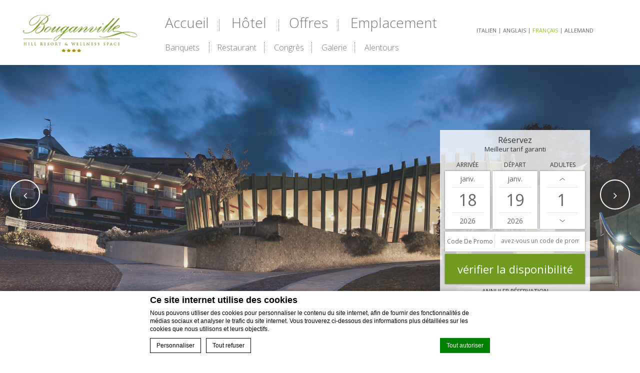

--- FILE ---
content_type: text/html; charset=UTF-8
request_url: https://www.hotelbouganville.it/fr/contacts
body_size: 17855
content:
<!DOCTYPE html>

<!--[if lt IE 7 ]>
<html class="ie ie6 internal_page" lang="fr-FR" prefix="og: http://ogp.me/ns#"> <![endif]-->
<!--[if IE 7 ]>
<html class="ie ie7 internal_page" lang="fr-FR" prefix="og: http://ogp.me/ns#"> <![endif]-->
<!--[if IE 8 ]>
<html class="ie ie8 internal_page" lang="fr-FR" prefix="og: http://ogp.me/ns#"> <![endif]-->
<!--[if IE 9 ]>
<html class="ie ie9 internal_page" lang="fr-FR" prefix="og: http://ogp.me/ns#"> <![endif]-->
<!--[if (gte IE 9)|!(IE)]><!-->
<html lang="fr-FR" prefix="og: http://ogp.me/ns#" class="internal_page">
<!--<![endif]-->
<head>

    <script>
        var slide_speed = 3500;
        var slide_timeout = 2000;
        var language = 'fr';
    </script>

    <script>

                function waitForJQuery(callback) {
            var intervalId = setInterval(function () {
                    if (typeof jQuery !== 'undefined' && typeof gformInitSpinner !== 'undefined') {
                        clearInterval(intervalId);

                        callback();
                    }
                },
                100);
        }
        
    </script>
    <meta charset="UTF-8">
    <meta name="viewport" content="width=device-width, initial-scale=1, maximum-scale=1">

    <style>
        @import url(https://fonts.googleapis.com/css?family=Open+Sans:400,300,300italic,400italic,700,700italic);body,html{font-size:16px;font-family:"Open Sans",sans-serif;line-height:150%;color:#666}#header_container{width:100%;height:130px;position:fixed;z-index:800;top:0;left:0}.internal_page #header_container{position:relative;left:auto;top:auto}@media (max-width:991px){#header_container{position:relative;left:auto;top:auto}}#header{width:100%;height:130px;position:fixed;z-index:800;top:0;left:0}#header.fixed{border-bottom:1px solid}.home #header{background:0 0}@media (max-width:991px){#header{height:140px;position:relative}#header>.container-fluid{padding:0;width:100%}#header>.container-fluid>.row{margin:0}#header .change_lang_col,#header .main_book_col,#header .open_menu_col{padding:0}}@media (max-width:991px){#mobile_logo_container{padding:0}#open_menu{color:#000;display:block;font-size:12px;text-transform:uppercase;line-height:40px;margin-top:5px;-webkit-transition:color .3s ease 0s;-moz-transition:color .3s ease 0s;-ms-transition:color .3s ease 0s;-o-transition:color .3s ease 0s;transition:color .3s ease 0s}#open_menu:before{width:40px;height:40px;line-height:40px;text-align:center;-webkit-transition:all .3s ease 0s;-moz-transition:all .3s ease 0s;-ms-transition:all .3s ease 0s;-o-transition:all .3s ease 0s;transition:all .3s ease 0s;display:inline-block;background:0 0;color:#333;border:1px solid #333;content:'\f0c9';font-family:FontAwesome,serif;margin:0 10px 0 15px}}@media (max-width:991px) and (max-width:991px){#open_menu:before{margin:0 10px 0 5px}}@media (max-width:991px){#open_menu:focus,#open_menu:hover{text-decoration:none;outline:0}#change_lang{color:#333;display:block;height:49px;line-height:48px;text-align:center;text-transform:none;padding-left:0}#change_lang select{font-size:13px;padding-right:20px;background-repeat:no-repeat;background-attachment:scroll;background-position:right center}#change_lang .fa,#change_lang .lang_box{display:inline-block;line-height:48px}}.logo{width:100%;height:130px;display:block;line-height:130px;text-align:center}.logo:focus,.logo:hover{outline:0}.logo img{max-width:90%;max-height:80%}@media (max-width:991px){.logo{margin:0 auto 0;padding:0;background:#fff;height:90px;line-height:90px}}.home #logo_original,.internal_page #logo_alt{display:none}@media (max-width:991px){.home #logo_original{display:block}}.home #header.fixed #logo_original{display:block}.home #logo_alt{display:block}.home #header.fixed #logo_alt{display:none}#lang_container{position:relative;z-index:300;height:30px;text-transform:uppercase;margin-top:45px;-webkit-transition:margin .3s ease 0s;-moz-transition:margin .3s ease 0s;-ms-transition:margin .3s ease 0s;-o-transition:margin .3s ease 0s;transition:margin .3s ease 0s}#header.fixed #lang_container{margin-top:5px}#lang_container .lang_sel_sel{display:inline-block}#lang_container ul>li>ul{display:inline-block}#lang_container li,#lang_container ul{display:inline-block}#lang_container ul{padding:0}#main_book{text-transform:lowercase;padding-top:0;padding-bottom:0;padding-left:20px;padding-right:20px;text-align:center;font-size:18px;-webkit-transition:all .3s ease 0s;-moz-transition:all .3s ease 0s;-ms-transition:all .3s ease 0s;-o-transition:all .3s ease 0s;transition:all .3s ease 0s;display:block;height:0;overflow:hidden;line-height:70px;margin-top:10px;clear:both;-webkit-transition:all .3s ease 0s;-moz-transition:all .3s ease 0s;-ms-transition:all .3s ease 0s;-o-transition:all .3s ease 0s;transition:all .3s ease 0s}#main_book:focus,#main_book:hover{text-decoration:none}@media (min-width:992px){#main_book.btn_visible{height:70px}}@media (max-width:991px){#main_book{height:50px;line-height:50px;margin-top:0;font-size:16px}}#menu_top{height:50px;margin-top:20px}#menu_top ul.menu{list-style:none outside none;text-align:center;margin:0;padding:0}#menu_top ul.menu>li{text-align:center;position:relative;text-transform:uppercase;margin:0;display:inline;height:30px;border-color:rgba(0,0,0,.3);border-width:0 1px 0 0;border-style:solid}#menu_top ul.menu>li>a{display:inline-block;line-height:30px;text-decoration:none;padding:0 10px;-webkit-transition:color .3s ease 0s;-moz-transition:color .3s ease 0s;-ms-transition:color .3s ease 0s;-o-transition:color .3s ease 0s;transition:color .3s ease 0s}#menu_top ul.menu>li.current-menu-item>a,#menu_top ul.menu>li:focus>a,#menu_top ul.menu>li:hover>a{outline:0}#menu_top ul.menu>li:last-child{border:0}#menu_top ul.menu>li .sub-menu{display:none;position:absolute;top:20px;z-index:400;left:0;text-shadow:none;padding:5px 0;background-color:#333;min-width:100%;margin:0}#menu_top ul.menu>li .sub-menu>li{display:block;list-style:none outside none;text-align:left;padding:0 20px;margin:0}#menu_top ul.menu>li .sub-menu>li>a{white-space:nowrap;border-width:0 0 1px 0;border-style:solid;border-color:rgba(0,0,0,.3);padding:5px 0;display:block;font-size:12px;text-decoration:none}#menu_top ul.menu>li .sub-menu>li>a:focus,#menu_top ul.menu>li .sub-menu>li>a:hover{outline:0}#menu_top ul.menu>li .sub-menu>li:last-child>a{border:none}#menu_top ul.menu>li .sub-menu>li.current-menu-item>a{text-decoration:none}#menu_top ul.menu>li:hover>.sub-menu{display:block}#menu_top ul.menu>li:hover>.sub-menu>li:hover>.sub-menu{display:block}#menu_top ul.menu{text-align:left}#menu_top ul.menu>li{text-transform:capitalize;border-style:dotted;border-color:#777}.index #menu_top ul.menu>li{border-color:#fff}.index #header.fixed #menu_top ul.menu>li{border-color:#777}#menu_top ul.menu>li>a{font-size:28px;font-weight:300;line-height:50px;padding:0 20px}.index #menu_top ul.menu>li>a{color:#fff}.index #header.fixed #menu_top ul.menu>li>a{color:#777}#menu_top ul.menu>li:last-child>a{padding-right:0}#menu_top ul.menu>li:first-child>a{padding-left:0}#menu_top ul.menu>li>.sub-menu{top:30px;background:#888;width:200px}#menu_top ul.menu>li>.sub-menu li a{font-size:14px;font-weight:300;border-color:#fff;border-style:dotted;text-transform:lowercase;-webkit-transition:color .3s ease 0s;-moz-transition:color .3s ease 0s;-ms-transition:color .3s ease 0s;-o-transition:color .3s ease 0s;transition:color .3s ease 0s}#menu_top ul.menu>li>.sub-menu li.current-menu-item>a,#menu_top ul.menu>li>.sub-menu li:focus>a,#menu_top ul.menu>li>.sub-menu li:hover>a{color:#333}#menu_top ul.menu>li>.sub-menu li>.sub-sub-menu{left:200px;position:absolute;top:0;background:#7b7b7b}#menu_bottom ul.menu{list-style:none outside none;text-align:center;margin:0;padding:0}#menu_bottom ul.menu>li{text-align:center;position:relative;text-transform:uppercase;margin:0;display:inline;height:30px;border-color:rgba(0,0,0,.3);border-width:0 1px 0 0;border-style:solid}#menu_bottom ul.menu>li>a{display:inline-block;line-height:30px;text-decoration:none;padding:0 10px;-webkit-transition:color .3s ease 0s;-moz-transition:color .3s ease 0s;-ms-transition:color .3s ease 0s;-o-transition:color .3s ease 0s;transition:color .3s ease 0s}#menu_bottom ul.menu>li.current-menu-item>a,#menu_bottom ul.menu>li:focus>a,#menu_bottom ul.menu>li:hover>a{outline:0}#menu_bottom ul.menu>li:last-child{border:0}#menu_bottom ul.menu>li .sub-menu{display:none;position:absolute;top:20px;z-index:400;left:0;text-shadow:none;padding:5px 0;background-color:#333;min-width:100%;margin:0}#menu_bottom ul.menu>li .sub-menu>li{display:block;list-style:none outside none;text-align:left;padding:0 20px;margin:0}#menu_bottom ul.menu>li .sub-menu>li>a{white-space:nowrap;border-width:0 0 1px 0;border-style:solid;border-color:rgba(0,0,0,.3);padding:5px 0;display:block;font-size:12px;text-decoration:none}#menu_bottom ul.menu>li .sub-menu>li>a:focus,#menu_bottom ul.menu>li .sub-menu>li>a:hover{outline:0}#menu_bottom ul.menu>li .sub-menu>li:last-child>a{border:none}#menu_bottom ul.menu>li .sub-menu>li.current-menu-item>a{text-decoration:none}#menu_bottom ul.menu>li:hover>.sub-menu{display:block}#menu_bottom ul.menu>li:hover>.sub-menu>li:hover>.sub-menu{display:block}#menu_bottom ul.menu{text-align:left}#menu_bottom ul.menu>li{text-transform:capitalize;border-style:dotted;border-color:#777}.index #menu_bottom ul.menu>li{border-color:#fff}.index #header.fixed #menu_bottom ul.menu>li{border-color:#777}#menu_bottom ul.menu>li>a{font-size:16px;font-weight:300;line-height:50px;padding:0 15px;-webkit-transition:color .3s ease 0s;-moz-transition:color .3s ease 0s;-ms-transition:color .3s ease 0s;-o-transition:color .3s ease 0s;transition:color .3s ease 0s}.index #menu_bottom ul.menu>li>a{color:#fff}.index #header.fixed #menu_bottom ul.menu>li>a{color:#777}#menu_bottom ul.menu>li:last-child>a{padding-right:0}#menu_bottom ul.menu>li:first-child>a{padding-left:0}#menu_bottom ul.menu>li>.sub-menu{top:35px;background:#888;width:200px}#menu_bottom ul.menu>li>.sub-menu li a{font-size:14px;font-weight:300;border-color:#fff;border-style:dotted;text-transform:lowercase;-webkit-transition:color .3s ease 0s;-moz-transition:color .3s ease 0s;-ms-transition:color .3s ease 0s;-o-transition:color .3s ease 0s;transition:color .3s ease 0s}#menu_bottom ul.menu>li>.sub-menu li.current-menu-item>a,#menu_bottom ul.menu>li>.sub-menu li:focus>a,#menu_bottom ul.menu>li>.sub-menu li:hover>a{color:#333}#menu_bottom ul.menu>li>.sub-menu li>.sub-sub-menu{left:200px;position:absolute;top:0;background:#7b7b7b}html{font-family:sans-serif;-ms-text-size-adjust:100%;-webkit-text-size-adjust:100%}body{margin:0}a{background:0 0}strong{font-weight:700}img{border:0}input,select{color:inherit;font:inherit;margin:0}select{text-transform:none}html input[type=button]{-webkit-appearance:button}input::-moz-focus-inner{border:0;padding:0}input{line-height:normal}*{-webkit-box-sizing:border-box;-moz-box-sizing:border-box;box-sizing:border-box}:after,:before{-webkit-box-sizing:border-box;-moz-box-sizing:border-box;box-sizing:border-box}html{font-size:10px}body{font-family:"Helvetica Neue",Helvetica,Arial,sans-serif;font-size:14px;line-height:1.42857143;color:#333;background-color:#fff}input,select{font-family:inherit;font-size:inherit;line-height:inherit}a{color:#428bca;text-decoration:none}img{vertical-align:middle}.container{margin-right:auto;margin-left:auto;padding-left:10px;padding-right:10px}@media (min-width:768px){.container{width:740px}}@media (min-width:992px){.container{width:960px}}@media (min-width:1200px){.container{width:1160px}}.container-fluid{margin-right:auto;margin-left:auto;padding-left:10px;padding-right:10px}.row{margin-left:-10px;margin-right:-10px}.col-lg-11,.col-md-12,.col-md-4,.col-sm-8,.col-xs-16,.col-xs-4,.col-xs-5,.col-xs-7{position:relative;min-height:1px;padding-left:10px;padding-right:10px}.col-xs-16,.col-xs-4,.col-xs-5,.col-xs-7{float:left}.col-xs-16{width:100%}.col-xs-7{width:43.75%}.col-xs-5{width:31.25%}.col-xs-4{width:25%}@media (min-width:768px){.col-sm-8{float:left}.col-sm-8{width:50%}}@media (min-width:992px){.col-md-12,.col-md-4{float:left}.col-md-12{width:75%}.col-md-4{width:25%}.col-md-offset-12{margin-left:75%}}@media (min-width:1200px){.col-lg-11{float:left}.col-lg-11{width:68.75%}}.clearfix:after,.clearfix:before,.container-fluid:after,.container-fluid:before,.container:after,.container:before,.row:after,.row:before{content:" ";display:table}.clearfix:after,.container-fluid:after,.container:after,.row:after{clear:both}@media (max-width:767px){.hidden-xs{display:none!important}}@media (min-width:768px) and (max-width:991px){.hidden-sm{display:none!important}}@media (min-width:992px) and (max-width:1199px){.hidden-md{display:none!important}}@media (min-width:1200px){.hidden-lg{display:none!important}}
/*# sourceMappingURL=critical.min.css.map */#header_container{background:#000;background:-moz-linear-gradient(top,rgba(0,0,0,.8) 0,rgba(0,0,0,0) 100%);background:-webkit-linear-gradient(top,rgba(0,0,0,.8) 0,rgba(0,0,0,0) 100%);background:linear-gradient(to bottom,rgba(0,0,0,.8) 0,rgba(0,0,0,0) 100%)}.internal_page #header_container{background:#fff}@media (max-width:991px){#header_container{background:#fff}}#header{background:#fff}#header.fixed{border-color:#efece4}.home #header{background:0 0}.home #header.fixed{background:#fff}@media (max-width:991px){#open_menu:focus:before,#open_menu:hover:before{color:#fff;border-color:#d6634a;background:#d6634a}#change_lang select{background-color:#fff}}#lang ul li a{color:#666}#lang .lang_sel_sel{color:#d6634a}#main_book{background-color:#d6634a;color:#fff}#main_book:focus,#main_book:hover{background-color:#2e8b57;color:#fff}#menu_top ul.menu>li{color:#777}#menu_top ul.menu>li>a{color:#777}#menu_top ul.menu>li.current-menu-item>a,#menu_top ul.menu>li:focus>a,#menu_top ul.menu>li:hover>a{color:#d6634a}#menu_top ul.menu>li .sub-menu>li>a{color:#fff}#menu_top ul.menu>li .sub-menu>li>a:focus,#menu_top ul.menu>li .sub-menu>li>a:hover{color:#d6634a}#menu_top ul.menu>li .sub-menu>li.current-menu-item>a{color:#d6634a}.index #menu_top ul.menu>li>a:hover{color:#d6634a}.index #header.fixed #menu_top ul.menu>li>a:hover{color:#d6634a}.index #header.fixed #menu_top ul.menu>li.current-menu-item>a,.index #menu_top ul.menu>li.current-menu-item>a{color:#d6634a}#menu_bottom ul.menu>li{color:#777}#menu_bottom ul.menu>li>a{color:#777}#menu_bottom ul.menu>li.current-menu-item>a,#menu_bottom ul.menu>li:focus>a,#menu_bottom ul.menu>li:hover>a{color:#d6634a}#menu_bottom ul.menu>li .sub-menu>li>a{color:#fff}#menu_bottom ul.menu>li .sub-menu>li>a:focus,#menu_bottom ul.menu>li .sub-menu>li>a:hover{color:#d6634a}#menu_bottom ul.menu>li .sub-menu>li.current-menu-item>a{color:#d6634a}.index #menu_bottom ul.menu>li>a:hover{color:#d6634a}.index #header.fixed #menu_bottom ul.menu>li>a:hover{color:#d6634a}.index #header.fixed #menu_bottom ul.menu>li.current-menu-item>a,.index #menu_bottom ul.menu>li.current-menu-item>a{color:#d6634a}
/*# sourceMappingURL=critical_style.css.map *//*
#header,
.internal_page #header_container {
    background: #762732;
}

#header_container {
    background: #000;
    background: -moz-linear-gradient(top, rgba(0, 0, 0, .8) 0, transparent 100%);
    background: -webkit-linear-gradient(top, rgba(0, 0, 0, .8) 0, transparent 100%);
    background: linear-gradient(to bottom, rgba(0, 0, 0, .8) 0, transparent 100%);
    filter: progid: DXImageTransform.Microsoft.gradient( startColorstr='#000', endColorstr='#000', GradientType=0)
}

@media (max-width:991px) {
    #header_container {
        background: #F8F7F5
    }
}

#header.fixed {
    border-color: #F8F7F5
}

.home #header {
    background: rgba(103,16,28, 0.3);
}

.home #header.fixed {
    background: rgba(103,16,28, 0.7);
}

@media (max-width:991px) {
    #open_menu:focus:before,
    #open_menu:hover:before {
        color: #fff;
        border-color: #762732;
        background: #762732
    }
    #change_lang select {
        background-color: #fff
    }
}

@media (max-width: 991px){
.logo {background: #762732;}
}

#lang ul li a {
    color: #fff
}

#lang .lang_sel_sel {
    color: #762732
}

#main_book {
    background-color: #AF7817;
    color: #fff;
}

#main_book:focus,
#main_book:hover {
    background-color: #b3878d;
    color: #000;
}

#menu_top ul.menu>li {border-color: #fff;}
#menu_bottom ul.menu>li {border-color: #fff;}

#menu_top ul.menu>li,
#menu_top ul.menu>li>a {
    color: #fff;
    font-size: 22px;
}

#menu_top ul.menu>li.current-menu-item>a,
#menu_top ul.menu>li:focus>a,
#menu_top ul.menu>li:hover>a {
    color: #AF7817
}

#menu_top ul.menu>li .sub-menu>li>a {
    color: #fff
}

#menu_top ul.menu>li .sub-menu>li.current-menu-item>a,
#menu_top ul.menu>li .sub-menu>li>a:focus,
#menu_top ul.menu>li .sub-menu>li>a:hover,
.index #header.fixed #menu_top ul.menu>li.current-menu-item>a,
.index #header.fixed #menu_top ul.menu>li>a:hover,
.index #menu_top ul.menu>li.current-menu-item>a,
.index #menu_top ul.menu>li>a:hover {
    color: #AF7817;
}

#menu_bottom ul.menu>li,
#menu_bottom ul.menu>li>a {
    color: #fff
}

#menu_bottom ul.menu>li.current-menu-item>a,
#menu_bottom ul.menu>li:focus>a,
#menu_bottom ul.menu>li:hover>a {
    color: #AF7817
}

#menu_bottom ul.menu>li .sub-menu>li>a {
    color: #fff
}

#menu_bottom ul.menu>li .sub-menu>li.current-menu-item>a,
#menu_bottom ul.menu>li .sub-menu>li>a:focus,
#menu_bottom ul.menu>li .sub-menu>li>a:hover,
.index #header.fixed #menu_bottom ul.menu>li.current-menu-item>a,
.index #header.fixed #menu_bottom ul.menu>li>a:hover,
.index #menu_bottom ul.menu>li.current-menu-item>a,
.index #menu_bottom ul.menu>li>a:hover {
    color: #E4A22F;
}
*/


/* ------ */

/*
.index #menu_top ul.menu>li.current-menu-item>a {color: #AF7817;}

#menu_top ul.menu>li.current-menu-item>a {color: #AF7817;}

#menu_top ul.menu>li.current-menu-item>a {font-weight: bold;}
#menu_bottom ul.menu>li.current-menu-item>a {color: #e4a22f; font-weight: bold;}

.index #header.fixed #menu_top ul.menu>li.current-menu-item>a,
.index #header.fixed #menu_top ul.menu>li.current-menu-item>a {color: #AF7817;}


.index #header.fixed #menu_top ul.menu>li {border-color: #fff;}
.index #header.fixed #menu_bottom ul.menu>li {border-color: #fff;}
.index #header.fixed #menu_top ul.menu > li {color: #fff;}
.index #header.fixed #menu_top ul.menu > li > a {color: #fff;}
.index #header.fixed #menu_bottom ul.menu > li > a {color: #fff;}

#menu_top ul.menu > li > .sub-menu {background: #762732;}
#menu_bottom ul.menu > li > .sub-menu {background: #762732;}
*/
.main_book_col{
    display: flex;
    flex-direction: column;
    justify-content: center;
    align-items: center;
}

#lang_container #lang ul li a{
    font-size: 11px!important;
    padding: 0!important;
}

#lang_container #lang ul li span {
    padding: 0 3px!important;
}    </style>

    <script>
        // Picture element HTML5 shiv
        document.createElement("picture");
        var FBRESA = "https://redirect.fastbooking.com/DIRECTORY/";
        var fb_open_in_new_tab = true ;
    </script>

     <!-- for Google -->
<meta itemprop="name" content="Contacts Hotel Picerno PZ -  Bouganville Hill Resort dans les collines de Basilicata"/>
<meta itemprop="description" content="Contacts  Bouganville Hill Resort dans les collines de Basilicata - ... R&eacute;servation d&#039;un hotel bien-être &agrave; Picerno PZ. "/>
<meta itemprop="image" content="https://d1vp8nomjxwyf1.cloudfront.net/wp-content/uploads/sites/158/2017/10/24100823/logo_hotel_bouganville.png"/>

<!-- for Facebook -->
<meta property="og:title" content="Contacts Hotel Picerno PZ -  Bouganville Hill Resort dans les collines de Basilicata" />
<meta property="og:type" content="article" />
<meta property="og:image" content="https://d1vp8nomjxwyf1.cloudfront.net/wp-content/uploads/sites/158/2017/10/24100823/logo_hotel_bouganville.png" />
<meta property="og:url" content="https://www.hotelbouganville.it/fr/contacts" />
<meta property="og:site_name" content="Hotel Bouganville"/>
<meta property="og:description" content="Contacts  Bouganville Hill Resort dans les collines de Basilicata - ... R&eacute;servation d&#039;un hotel bien-être &agrave; Picerno PZ. " />

<!-- for Twitter -->
<meta name="twitter:card" content="summary">
<meta name="twitter:url" content="https://www.hotelbouganville.it/fr/contacts">
        <meta name="twitter:title" content="Contacts Hotel Picerno PZ -  Bouganville Hill Resort dans les collines de Basilicata">
        <meta name="twitter:description" content="Contacts  Bouganville Hill Resort dans les collines de Basilicata - ... R&eacute;servation d&#039;un hotel bien-être &agrave; Picerno PZ. ">
            <title>Contacts Hotel Picerno PZ -  Bouganville Hill Resort dans les collines de Basilicata</title>
<meta name="description" content="Contacts  Bouganville Hill Resort dans les collines de Basilicata - ... R&eacute;servation d&#039;un hotel bien-être &agrave; Picerno PZ. "/>
<script type="text/javascript">
/* GA TRACKER */

/* Fb nb delay */

			var FB_nb_day_delay = 0;
</script>




		<style>html { margin-top: 0px !important; } * html body { margin-top: 0px !important; }</style>
		<!--[if lt IE 9]>
			<script src="//html5shim.googlecode.com/svn/trunk/html5.js"></script>
		<![endif]-->
<script no-loader>/* Added by mu-plugin gmaps_keys_api_client.php */var fb__website_gmap_api_key = "AIzaSyDzo-mXhFbCnbQZf-6Hx1JT7g9yPlSvR4k";</script>        <!-- DEdge Macaron plugin output ( macaron-utils.min.js ) -->
        <script no-loader type='text/javascript'>
            var dedge_macaron_enabled = true;
			!function(o){function _(n,e){return e.every(function(e){return-1!==n.indexOf(e)})}o.dedge_macaron_is_enabled=function(){return void 0!==o.dedge_macaron_enabled&&o.dedge_macaron_enabled},o.dedge_macaron_get_consent_categories=function(){if(!o.dedge_macaron_is_enabled())return["needed","prefs","stats","ads","unknown"];var e=function(e){e=("; "+document.cookie).split(`; ${e}=`);return 2===e.length?decodeURIComponent(e.pop().split(";").shift()):null}("_deCookiesConsent"),n=[];return n=!1!==e?JSON.parse(e):n},o.dedge_macaron_on_consent=function(e,n,d){d=d||function(){};function o(o,t,e,a){return function(e){var n;r||(o=Array.isArray(o)?o:[o],(n=dedge_macaron_get_consent_categories())&&n.length&&(_(n,o)||_(o,["any"]))?(r=!0,t(n,a,e)):d(n,a,e))}}var t,r=!1;document.addEventListener("_deCookiesConsentGivenVanilla",o(e,n,0,"consentgiven")),t=o(e,n,0,"docready"),/complete|loaded|interactive/.test(document.readyState)?t({detail:"DOMContentAlreadyLoaded"}):document.addEventListener("DOMContentLoaded",function(e){t(e)})},o.dedge_macaron_load_consent_dependent_sections=function(i){var s,e,n;"GIVEN"!==(i=i||"GIVEN")&&"DENIED"!==i||(s="[MacaronCDS("+i+")] ",e=function(){var r="data-macaron-consent-cat";"DENIED"===i&&(r="data-macaron-consent-denied-cat");var c=dedge_macaron_get_consent_categories(),e=jQuery('script[type="application/json"][data-macaron-aware="true"]['+r+"]");0<e.length&&e.each(function(e,n){var o=jQuery(this),t=o.attr(r),a=o.attr("id")||"unknown-"+i+"-"+e,e=(e=t.split(",")).map(function(e){return e.replace(/[^a-z]+/g,"")});if("GIVEN"===i?_(c,e):!_(c,e)){window.console&&console.log(s+"LOAD #"+a+" for "+t);try{var d=JSON.parse(o.text());o.after(d),o.remove()}catch(e){window.console&&console.log(s+"ERROR",e,o,t)}}else window.console&&console.log(s+"SKIP #"+a+". Required="+t+"; Current="+c.join(","))})},"undefined"==typeof jQuery?n=setInterval(function(){"undefined"!=typeof jQuery&&(clearInterval(n),e())},150):e())},o.dedge_macaron_on_consent("any",function(){o.dedge_macaron_load_consent_dependent_sections("GIVEN")}),o.dedge_macaron_on_consent("any",function(){o.dedge_macaron_load_consent_dependent_sections("DENIED")})}(window);        </script>
        <!-- D-EdgeFBTrackingSupportsGA4 -->            <script no-loader>
                fb_tracking_var = {
                    usetracking: '1',
                };
                                fb_tracking_var.urls = ['book-secure.com', 'fastbooking.biz', 'redirect.fastbooking.com', 'fastbooking.co.uk'];
                                fb_tracking_var.usegtm = '1';

                fb_tracking_var.tracker = {id_hotel: 'UA-4357462-82', id_fastbooking_all: 'UA-4717938-7', id_client: 'UA-8824119-2', "fb-ga4-dedge-id": "G-MJPHQ08ZCN"};dataLayer = [{id_hotel: 'UA-4357462-82', id_fastbooking_all: 'UA-4717938-7', id_client: 'UA-8824119-2', "fb-ga4-dedge-id": "G-MJPHQ08ZCN"}];                fb_tracking_var.gtmfb = 'GTM-NHJGD93';
                (function(w,d,s,l,i){w[l]=w[l]||[];w[l].push({'gtm.start': new Date().getTime(),event:'gtm.js'});var f=d.getElementsByTagName(s)[0], j=d.createElement(s),dl=l!='dataLayer'?'&l='+l:'';j.async=true;j.src='https://www.googletagmanager.com/gtm.js?id='+i+dl;f.parentNode.insertBefore(j,f);})(window,document,'script','dataLayer','GTM-NHJGD93');
						                fb_tracking_var.events = [{"selector":"#header #header_top #menu_top ul.menu > li a","category":"navigation","action":"click","label":"header_menu_first_desktop","type":"menu","interval":""},{"selector":"#header #header_bottom #menu_bottom ul.menu>li a","category":"navigation","action":"click","label":"header_menu_second_desktop","type":"menu","interval":""},{"selector":"#mobile_menu_container #mobile_menu ul.menu>li a","category":"navigation","action":"click","label":"header_menu_mobile","type":"menu","interval":""},{"selector":"#header #header_top #logo","category":"navigation","action":"click","label":"home","type":"button","interval":""},{"selector":"#footer_contacts .social a.google-plus","category":"footer","action":"share","label":"google-plus","type":"button","interval":""},{"selector":"#footer_contacts .social a.facebook","category":"footer","action":"share","label":"facebook","type":"button","interval":""},{"selector":"#footer_contacts .social a.twitter","category":"footer","action":"share","label":"twitter","type":"button","interval":""},{"selector":"#footer_contacts .social a.share","category":"footer","action":"share","label":"other_social","type":"button","interval":""},{"selector":"#footer_contacts .social a.youtube","category":"footer","action":"share","label":"youtube","type":"button","interval":""},{"selector":"#footer_contacts .contacts .element a","category":"footer","action":"click","label":"mailto","type":"button","interval":""},{"selector":"#footer #footer_menu ul.menu > li > a","category":"footer","action":"click","label":"footer_menu","type":"menu","interval":""},{"selector":"a.page_preview","category":"homepage","action":"click","label":"push","type":"menu","interval":""},{"selector":"#bookingform_container #booking_form .section-submit_wrap #bf_submit","category":"booking_engine","action":"book","label":"click_book","type":"button","interval":""},{"selector":"#bookingform_container #booking_form .quick-search-cancel","category":"booking_engine","action":"click","label":"cancel","type":"button","interval":""},{"selector":"#header #header_top #main_book","category":"header","action":"book","label":"click_book","type":"button","interval":""},{"selector":"#rooms_preview .page_wrap .page_title","category":"room","action":"click","label":"discover","type":"menu","interval":""},{"selector":"#single_room_offer .promo-wrapper .promotion .button a","category":"room","action":"book","label":"click_book","type":"","interval":""},{"selector":".promo-wrapper .promotion .more a","category":"specialoffers","action":"click","label":"offer_moreinfo","type":"menu","interval":"#FB_so_preview_offers"},{"selector":".promo-wrapper .promotion > .button a","category":"specialoffers","action":"book","label":"offer_clickbook","type":"menu","interval":"#FB_so_preview_offers"},{"selector":"#offer_details .button a","category":"specialoffers","action":"book","label":"offer_clickbook","type":"button","interval":"body"},{"selector":".offers_section .info","category":"specialoffers","action":"click","label":"discover_offers","type":"button","interval":""},{"selector":"#contactform .form-submit input","category":"contact","action":"send","label":"form","type":"button","interval":""}];
            </script>
                            <!-- D-EDGE Global GTM -->
                <script>
                    var dataLayer = window.dataLayer || [];
                    dataLayer.push({"event":"deglobal_pageview","deglobal_theme":"pro-theme-deer-v2","deglobal_type":"legacy_template","deglobal_language":"fr","deglobal_page_type":"contact-us","deglobal_be_type":"fbk","deglobal_be_hotel_id":"itzzz16850","deglobal_be_group_id":"not_detected","deglobal_be_is_group":"no","deglobal_be_is_fusion":"not_detected","deglobal_cmp_type":"macaron"});
                    (function(w,d,s,l,i){w[l]=w[l]||[];w[l].push({'gtm.start':
                            new Date().getTime(),event:'gtm.js'});var f=d.getElementsByTagName(s)[0],
                        j=d.createElement(s),dl=l!='dataLayer'?'&l='+l:'';j.async=true;j.src=
                        'https://www.googletagmanager.com/gtm.js?id='+i+dl;f.parentNode.insertBefore(j,f);
                    })(window,document,'script','dataLayer','GTM-K3MPX9B4');
                </script>
                <script type="application/json" id="de_global_tracking_datalayer">{"event":"deglobal_pageview","deglobal_theme":"pro-theme-deer-v2","deglobal_type":"legacy_template","deglobal_language":"fr","deglobal_page_type":"contact-us","deglobal_be_type":"fbk","deglobal_be_hotel_id":"itzzz16850","deglobal_be_group_id":"not_detected","deglobal_be_is_group":"no","deglobal_be_is_fusion":"not_detected","deglobal_cmp_type":"macaron"}</script>
                <!-- End D-EDGE Global GTM -->
                <link rel="alternate" hreflang="it" href="https://www.hotelbouganville.it/contatti" />
<link rel="alternate" hreflang="en" href="https://www.hotelbouganville.it/en/contacts" />
<link rel="alternate" hreflang="fr" href="https://www.hotelbouganville.it/fr/contacts" />
<link rel="alternate" hreflang="de" href="https://www.hotelbouganville.it/de/kontakte" />
<script type="text/javascript">var enable_avp_websdk = 0; var explain_price_text = "* Prices are per person / per night";</script>
<!-- This site is optimized with the Yoast SEO plugin v3.8 - https://yoast.com/wordpress/plugins/seo/ -->
<link rel="canonical" href="https://www.hotelbouganville.it/fr/contacts" />
<meta property="og:locale" content="fr_FR" />
<meta property="og:type" content="article" />
<meta property="og:title" content="Contacts - Hotel Bouganville" />
<meta property="og:url" content="https://www.hotelbouganville.it/fr/contacts" />
<meta property="og:site_name" content="Hotel Bouganville" />
<meta name="twitter:card" content="summary" />
<meta name="twitter:title" content="Contacts - Hotel Bouganville" />
<!-- / Yoast SEO plugin. -->

<link rel='dns-prefetch' href='//cdnjs.cloudflare.com' />
<link rel='dns-prefetch' href='//websdk.fastbooking-services.com' />
<link rel='dns-prefetch' href='//maxcdn.bootstrapcdn.com' />
<link rel='dns-prefetch' href='//s.w.org' />
<link rel='stylesheet' id='wp-block-library-css'  href='https://www.hotelbouganville.it/wp-includes/css/dist/block-library/style.min.css' type='text/css' media='all' />
<link rel='stylesheet' id='dynamic_calendar-style-css-css'  href='https://www.hotelbouganville.it/wp-content/themes/pro-theme-deer-v2/css/dynacalendar-style.css' type='text/css' media='all' />
<link rel='stylesheet' id='dynamic_calendar-css-css'  href='https://www.hotelbouganville.it/wp-content/themes/pro-theme-deer-v2/css/dynacalendar.css' type='text/css' media='all' />
<link rel='stylesheet' id='bootstrap-custom-css'  href='https://www.hotelbouganville.it/wp-content/themes/pro-theme-deer-v2/css/bootstrap-custom.min.css' type='text/css' media='all' />
<link rel='stylesheet' id='main-style-css'  href='https://www.hotelbouganville.it/wp-content/themes/pro-theme-deer-v2/css/main.min.css' type='text/css' media='all' />
<link rel='stylesheet' id='fontAwesome-css'  href='https://maxcdn.bootstrapcdn.com/font-awesome/4.7.0/css/font-awesome.min.css' type='text/css' media='all' />
<link rel='stylesheet' id='custom_mainStyle-css'  href='https://www.hotelbouganville.it/wp-content/themes/hotelbouganville/css/custom_style.css' type='text/css' media='all' />
<script type='text/javascript' src='https://www.hotelbouganville.it/wp-content/plugins/fbcmsv2/assets/js/fbparam.js'></script>
<script type='text/javascript' src='https://www.hotelbouganville.it/wp-content/plugins/fbcmsv2/assets/js/fblib.js'></script>
<script type='text/javascript' src='https://www.hotelbouganville.it/wp-content/plugins/fbcmsv2/assets/js/fblib_open_in_new_tab.js'></script>
<script id='fbjs-inline' type='text/javascript'>function FBso_popin(e){document.getElementById("popinFBso").style.display="",document.getElementById("popinFBso_contenu").innerHTML=document.getElementById(e).innerHTML,FBso_centrer("popinFBso_conteneur",0,0)}function FBso_close(){document.getElementById("popinFBso").style.display="none"}function FBso_centrer(e,t,n){var o=document.documentElement,s=0,r=0;s=window.innerHeight?window.innerHeight:o.clientHeight,r=document.documentElement.scrollTop>0?document.documentElement.scrollTop:document.body.scrollTop>0?document.body.scrollTop:0;var i=parent.document.getElementById(e),a=0,d=0;a=0==n?i.offsetHeight:n,d=0==t?i.offsetWidth:t;var c=(document.body.clientWidth-d)/2,g=(s-a)/2+r,l=document.getElementById(e);l.style.top=g+"px",l.style.left=c+"px"}var FB={BrowserDetect:{init:function(){this.browser=this.searchString(this.dataBrowser)||"An unknown browser",this.version=this.searchVersion(navigator.userAgent)||this.searchVersion(navigator.appVersion)||"an unknown version",this.OS=this.searchString(this.dataOS)||"an unknown OS"},searchString:function(e){for(var t=0;t<e.length;t++){var n=e[t].string,o=e[t].prop;if(this.versionSearchString=e[t].versionSearch||e[t].identity,n){if(-1!=n.indexOf(e[t].subString))return e[t].identity}else if(o)return e[t].identity}},searchVersion:function(e){var t=e.indexOf(this.versionSearchString);if(-1!=t)return parseFloat(e.substring(t+this.versionSearchString.length+1))},dataBrowser:[{string:navigator.userAgent,subString:"Chrome",identity:"Chrome"},{string:navigator.userAgent,subString:"OmniWeb",versionSearch:"OmniWeb/",identity:"OmniWeb"},{string:navigator.vendor,subString:"Apple",identity:"Safari",versionSearch:"Version"},{prop:window.opera,identity:"Opera",versionSearch:"Version"},{string:navigator.vendor,subString:"iCab",identity:"iCab"},{string:navigator.vendor,subString:"KDE",identity:"Konqueror"},{string:navigator.userAgent,subString:"Firefox",identity:"Firefox"},{string:navigator.vendor,subString:"Camino",identity:"Camino"},{string:navigator.userAgent,subString:"Netscape",identity:"Netscape"},{string:navigator.userAgent,subString:"MSIE",identity:"Explorer",versionSearch:"MSIE"},{string:navigator.userAgent,subString:"Gecko",identity:"Mozilla",versionSearch:"rv"},{string:navigator.userAgent,subString:"Mozilla",identity:"Netscape",versionSearch:"Mozilla"}],dataOS:[{string:navigator.platform,subString:"Win",identity:"Windows"},{string:navigator.platform,subString:"Mac",identity:"Mac"},{string:navigator.userAgent,subString:"iPhone",identity:"iPhone/iPod"},{string:navigator.platform,subString:"Linux",identity:"Linux"}]},SnippetManager:{ids:[],add:function(e){this.ids.push(e)},remove:function(){for(var e=0;e<this.ids.length;e++)if("id"==this.ids[e]){this.ids.splice(e,1);break}},manage:function(){if(FB.BrowserDetect.init(),"Explorer"==FB.BrowserDetect.browser&&new Number(FB.BrowserDetect.version)<8||"Firefox"==FB.BrowserDetect.browser)for(var e=0;e<this.ids.length;e++)document.getElementById("iframe_"+this.ids[e]).style.display="block",document.getElementById(this.ids[e]).style.display="none"}},Loader:{eventType:{BEFORE_LOADING:0,AFTER_LOADING:1},observers:{},messageSeparator:"~|~",attachEvent:function(e,t){this.observers[e]||(this.observers[e]=[]),this.observers[e].push(t)},detachEvent:function(e,t){if(!this.observers[e])return!1;for(var n=!1,o=0;o<this.observers[e].length;o++)this.observers[e][o]==t&&(this.observers[e].splice(o,1),n=!0);return n},notify:function(e,t){if(this.observers[e])for(var n=0;n<this.observers[e].length;n++)this.observers[e][n].onNotify.call(this.observers[e][n],e,t)}},CrossCom:{swf:"//hotelsitecontents.fastbooking.com/js/fbX/fbx.swf",prefix:"fbx-",hasMessageHandler:!1,domIsReady:!1,crossComCallsUrl:[],callsId:[],startMessage:"<![CDATA[",endMessage:"]]>",handleMessage:function(e){if (typeof e.data === 'undefined' || !e.origin.match('fastbooking')) {return;}FB.Loader.notify(FB.Loader.eventType.BEFORE_LOADING);var t=e.data.split(FB.Loader.messageSeparator||"~|~"),n=document.getElementById(t[0]);t.length&&n&&(document.getElementById(t[0]).innerHTML=t[1]),FB.Loader.notify(FB.Loader.eventType.AFTER_LOADING)},retrieve:function(e,t){var n=this,o=function(e){FB.Loader.notify(FB.Loader.eventType.BEFORE_LOADING,e);var n=document.getElementById(t);n&&(n.innerHTML=e),FB.Loader.notify(FB.Loader.eventType.AFTER_LOADING,e)};if("undefined"==typeof easyXDM){var s=document.getElementsByTagName("head")[0],r=document.createElement("script");r.async=!1,r.type="text/javascript",r.src="http://hotelsitecontents.fastbooking.com/js/fbX/fbX.min.js",r.onreadystatechange=function(){if("undefined"!=typeof easyXDM){new easyXDM.Socket({remote:e,swf:n.swf,onMessage:function(e){o(e)}})}},r.onload=function(){if("undefined"!=typeof easyXDM){new easyXDM.Socket({remote:e,swf:n.swf,onMessage:function(e){o(e)}})}},s.appendChild(r)}else{new easyXDM.Socket({remote:e,swf:this.swf,onMessage:function(e){o(e)}})}},produce:function(){},getFrameContent:function(e){var t,n=document.getElementById(e);return n.contentDocument?t=n.contentDocument.getElementsByTagName("body")[0]:n.contentWindow&&(t=n.contentWindow.document.getElementsByTagName("body")[0]),t.innerHTML},alreadyLoaded:function(e){for(var t=0;t<this.callsId.length;t++)if(this.callsId[t]==e)return!0;return!1},consume:function(e,t){if(e instanceof Object){var n=[];for(var o in e)n.push(o+"="+encodeURIComponent(decodeURIComponent(e[o])));if(e.url)e=e.url,e+="?"!==e.substr(-1)?"?"+n.join("&"):n.join("&");else{var s=window.parent.location;e=s.protocol+"//hotelsitecontents.fastbooking.com/router.php?"+n.join("&")}}var r=this.prefix+t;return this.alreadyLoaded(r)&&document.getElementById(r)?(document.getElementById(r).contentWindow.postMessage("refresh","*"),void 0):(FB.BrowserDetect.init(),"Explorer"==FB.BrowserDetect.browser&&new Number(FB.BrowserDetect.version)<8?(e.match(/(:?&|\?)type=/)?e=e.replace(/(&|\?)type=.*?(&|$)/g,"$1type=ie7$2"):e+="&type=ie7",this.retrieve(e,t)):(this.domIsReady&&this.hasMessageHandler?this.createIframe(e,t):this.crossComCallsUrl.push({id:t,uri:e}),this.hasMessageHandler||(this.onReady(),window.attachEvent&&window.attachEvent("onmessage",FB.CrossCom.handleMessage),document.attachEvent&&document.attachEvent("onmessage",FB.CrossCom.handleMessage),window.addEventListener&&window.addEventListener("message",FB.CrossCom.handleMessage,!1),FB.CrossCom.hasMessageHandler=!0)),this.callsId.push(r),void 0)},createIframe:function(e,t){var n=document.createElement("iframe");n.src=e,n.style.display="none",n.id=this.prefix+t,document.getElementsByTagName("body")[0].appendChild(n)},manage:function(e){var t=this;e&&(t=e),t.crossComCallsUrl||(t=FB.CrossCom);for(var n=0;n<t.crossComCallsUrl.length;n++)t.createIframe(t.crossComCallsUrl[n].uri,t.crossComCallsUrl[n].id);t.crossComCallsUrl.splice(0,t.crossComCallsUrl.length),t.domIsReady=!0},onReady:function(){var e=this;document.addEventListener?DOMContentLoaded=function(){document.removeEventListener("DOMContentLoaded",DOMContentLoaded,!1),e.manage(e)}:document.attachEvent&&(DOMContentLoaded=function(){"complete"===document.readyState&&(document.detachEvent("onreadystatechange",DOMContentLoaded),e.manage(e))}),"complete"===document.readyState&&setTimeout(e.manage,1),document.addEventListener?(document.addEventListener("DOMContentLoaded",DOMContentLoaded,!1),window.addEventListener("load",e.manage,!1)):document.attachEvent&&(document.attachEvent("onreadystatechange",DOMContentLoaded),window.attachEvent("onload",e.manage))}}};!function(){window.attachEvent&&window.attachEvent("onmessage",FB.CrossCom.handleMessage),document.attachEvent&&document.attachEvent("onmessage",FB.CrossCom.handleMessage),window.addEventListener&&window.addEventListener("message",FB.CrossCom.handleMessage,!1)}();</script>
<link rel='https://api.w.org/' href='https://www.hotelbouganville.it/fr/wp-json/' />
<link rel='shortlink' href='https://www.hotelbouganville.it/fr/?p=242' />
<link rel="alternate" type="application/json+oembed" href="https://www.hotelbouganville.it/fr/wp-json/oembed/1.0/embed?url=https%3A%2F%2Fwww.hotelbouganville.it%2Ffr%2Fcontacts" />
<link rel="alternate" type="text/xml+oembed" href="https://www.hotelbouganville.it/fr/wp-json/oembed/1.0/embed?url=https%3A%2F%2Fwww.hotelbouganville.it%2Ffr%2Fcontacts&#038;format=xml" />
<link rel="apple-touch-icon" sizes="72x72" href="/wp-content/uploads/sites/158/fb_favicon/apple-touch-icon.png">
<link rel="icon" type="image/png" sizes="32x32" href="/wp-content/uploads/sites/158/fb_favicon/favicon-32x32.png">
<link rel="icon" type="image/png" sizes="16x16" href="/wp-content/uploads/sites/158/fb_favicon/favicon-16x16.png">
<link rel="manifest" href="/wp-content/uploads/sites/158/fb_favicon/manifest.json">
<link rel="mask-icon" href="/wp-content/uploads/sites/158/fb_favicon/safari-pinned-tab.svg" color="#709b20">
<link rel="shortcut icon" href="/wp-content/uploads/sites/158/fb_favicon/favicon.ico">
<meta name="msapplication-config" content="/wp-content/uploads/sites/158/fb_favicon/browserconfig.xml">
<meta name="theme-color" content="#ffffff">

    <!--[if lt IE 9]>
    <script type="text/javascript" src="https://cdnjs.cloudflare.com/ajax/libs/html5shiv/3.7.3/html5shiv.min.js"></script>
    [endif]-->

</head>

<body class="page-template page-template-template-contact-us page-template-template-contact-us-php page page-id-242 internal_page" >

<div class="seobar_wrap clearfix" style="display: none;">
    <div id="seobar_wrapper" class="clearfix">
        <div class="seobar"><h1>Contacts  Bouganville Hill Resort</h1><span>Hôtel bien-être &agrave; Picerno PZ</span></div>    </div>
</div>

<div id="header_container">
    <header id="header">
        <div class="container-fluid">
            <div class="row clearfix">
                <div id="mobile_logo_container" class="col-xs-16 col-md-4 ">
                    <a id="logo_original" class="logo" href="https://www.hotelbouganville.it/fr">
                        <img src="https://d1vp8nomjxwyf1.cloudfront.net/wp-content/uploads/sites/158/2017/10/24100823/logo_hotel_bouganville.png">
                    </a>
                                    </div>
                <div id="mobile_bar" class="col-xs-16 col-md-12">
                    <div class="row">
                        <div class="col-xs-5 hidden-md hidden-lg open_menu_col">
                            <a id="open_menu" href="javascript:;">Menu</a>
                        </div>
                        <div class="col-xs-4 col-md-4 col-md-offset-12 change_lang_col visible-xs visible-sm">
                            <div id="change_lang">
                                <span class="fa fa-globe"></span>
                                <div class="lang_box hidden-xs"><select onchange="if (this.value) window.location.href=this.value"><option value="https://www.hotelbouganville.it/contatti" >Italien</option><option value="https://www.hotelbouganville.it/en/contacts" >Anglais</option><option value="https://www.hotelbouganville.it/fr/contacts" selected="selected">Français</option><option value="https://www.hotelbouganville.it/de/kontakte" >Allemand</option></select></div>
                                <div class="lang_box hidden-sm"><select onchange="if (this.value) window.location.href=this.value"><option value="https://www.hotelbouganville.it/contatti" >Italien</option><option value="https://www.hotelbouganville.it/en/contacts" >Anglais</option><option value="https://www.hotelbouganville.it/fr/contacts" selected="selected">Français</option><option value="https://www.hotelbouganville.it/de/kontakte" >Allemand</option></select></div>
                            </div>
                        </div>

                        <div class="hidden-xs hidden-sm col-md-11 col-lg-10">
                            <nav id="menu_top">
                                <div class="menu-main-menu-it-francese-container"><ul id="menu-main-menu-it-francese" class="menu"><li id="menu-item-318" class="menu-item menu-item-type-post_type menu-item-object-page menu-item-home menu-item-318"><a href="https://www.hotelbouganville.it/fr/">Accueil</a></li>
<li id="menu-item-319" class="menu-item menu-item-type-post_type menu-item-object-page menu-item-has-children menu-item-319"><a href="https://www.hotelbouganville.it/fr/hotel">Hôtel</a>
<ul class="sub-menu">
	<li id="menu-item-320" class="menu-item menu-item-type-post_type menu-item-object-page menu-item-320"><a href="https://www.hotelbouganville.it/fr/hotel/chambre-standard">Standard</a></li>
	<li id="menu-item-321" class="menu-item menu-item-type-post_type menu-item-object-page menu-item-321"><a href="https://www.hotelbouganville.it/fr/hotel/chambre-superieur">Supérieur</a></li>
	<li id="menu-item-322" class="menu-item menu-item-type-post_type menu-item-object-page menu-item-322"><a href="https://www.hotelbouganville.it/fr/hotel/dependance">Dépendance</a></li>
</ul>
</li>
<li id="menu-item-323" class="menu-item menu-item-type-post_type menu-item-object-page menu-item-323"><a href="https://www.hotelbouganville.it/fr/offres-speciales">Offres</a></li>
<li id="menu-item-324" class="menu-item menu-item-type-post_type menu-item-object-page menu-item-324"><a href="https://www.hotelbouganville.it/fr/ou-sommes-nous">Emplacement</a></li>
</ul></div>                            </nav>
                            <nav id="menu_bottom">
                                <div class="menu-secondary-menu-it-francese-container"><ul id="menu-secondary-menu-it-francese" class="menu"><li id="menu-item-341" class="menu-item menu-item-type-post_type menu-item-object-page menu-item-has-children menu-item-341"><a href="https://www.hotelbouganville.it/fr/banquets">Banquets</a>
<ul class="sub-menu">
	<li id="menu-item-342" class="menu-item menu-item-type-post_type menu-item-object-page menu-item-342"><a href="https://www.hotelbouganville.it/fr/banquets/salle-bouganville">Salle Bouganville</a></li>
	<li id="menu-item-343" class="menu-item menu-item-type-post_type menu-item-object-page menu-item-343"><a href="https://www.hotelbouganville.it/fr/banquets/salle-gardenia">Salle Gardenia</a></li>
	<li id="menu-item-344" class="menu-item menu-item-type-post_type menu-item-object-page menu-item-344"><a href="https://www.hotelbouganville.it/fr/banquets/catering">Catering</a></li>
</ul>
</li>
<li id="menu-item-345" class="menu-item menu-item-type-post_type menu-item-object-page menu-item-345"><a href="https://www.hotelbouganville.it/fr/restaurant">Restaurant</a></li>
<li id="menu-item-352" class="menu-item menu-item-type-post_type menu-item-object-page menu-item-352"><a href="https://www.hotelbouganville.it/fr/centre-des-congres">Congrès</a></li>
<li id="menu-item-353" class="menu-item menu-item-type-post_type menu-item-object-page menu-item-353"><a href="https://www.hotelbouganville.it/fr/galerie">Galerie</a></li>
<li id="menu-item-572" class="menu-item menu-item-type-post_type menu-item-object-page menu-item-572"><a href="https://www.hotelbouganville.it/fr/alentours">Alentours</a></li>
</ul></div>                            </nav>
                        </div>
                        <div class="main_book_col col-xs-7 col-md-5 col-lg-5">
                            <div id="lang_container" class="hidden-xs hidden-sm">
                                <div id="lang" class="clearfix">
                                    <div class="lang_sel_list"><ul><li class="it"><a class="lang_sel_other" href="https://www.hotelbouganville.it/contatti"><span>Italien</span></a></li><li class="en"><a class="lang_sel_other" href="https://www.hotelbouganville.it/en/contacts"><span>Anglais</span></a></li><li class="fr"><a class="lang_sel_sel" href="https://www.hotelbouganville.it/fr/contacts"><span>Français</span></a></li><li class="de"><a class="lang_sel_other" href="https://www.hotelbouganville.it/de/kontakte"><span>Allemand</span></a></li></ul></div>                                </div>
                            </div>

                                                            <a id="main_book" href="javascript:;">Réservez</a>
                                                    </div>
                    </div>
                </div>
            </div>
        </div>
    </header>
    <div id="mobile_menu_container" class="hidden-lg hidden-md">
        <div id="sidebar_overlay"></div>
        <div id="mobile_menu">
            <button id="close_menu" class="fa fa-times"></button>
            <div class="menu-mobile-menu-it-francese-container"><ul id="menu-mobile-menu-it-francese" class="menu"><li id="menu-item-373" class="menu-item menu-item-type-post_type menu-item-object-page menu-item-home menu-item-373"><a href="https://www.hotelbouganville.it/fr/">Bienvenue</a></li>
<li id="menu-item-374" class="menu-item menu-item-type-post_type menu-item-object-page menu-item-has-children menu-item-374"><a href="https://www.hotelbouganville.it/fr/hotel">Hôtel</a>
<ul class="sub-menu">
	<li id="menu-item-375" class="menu-item menu-item-type-post_type menu-item-object-page menu-item-375"><a href="https://www.hotelbouganville.it/fr/hotel/chambre-standard">Standard</a></li>
	<li id="menu-item-376" class="menu-item menu-item-type-post_type menu-item-object-page menu-item-376"><a href="https://www.hotelbouganville.it/fr/hotel/chambre-superieur">Supérieur</a></li>
	<li id="menu-item-377" class="menu-item menu-item-type-post_type menu-item-object-page menu-item-377"><a href="https://www.hotelbouganville.it/fr/hotel/dependance">Dépendance</a></li>
</ul>
</li>
<li id="menu-item-378" class="menu-item menu-item-type-post_type menu-item-object-page menu-item-has-children menu-item-378"><a href="https://www.hotelbouganville.it/fr/banquets">Banquets</a>
<ul class="sub-menu">
	<li id="menu-item-379" class="menu-item menu-item-type-post_type menu-item-object-page menu-item-379"><a href="https://www.hotelbouganville.it/fr/banquets/salle-bouganville">Salle Bouganville</a></li>
	<li id="menu-item-380" class="menu-item menu-item-type-post_type menu-item-object-page menu-item-380"><a href="https://www.hotelbouganville.it/fr/banquets/salle-gardenia">Salle Gardenia</a></li>
	<li id="menu-item-400" class="menu-item menu-item-type-post_type menu-item-object-page menu-item-400"><a href="https://www.hotelbouganville.it/fr/banquets/catering">Catering</a></li>
</ul>
</li>
<li id="menu-item-401" class="menu-item menu-item-type-post_type menu-item-object-page menu-item-401"><a href="https://www.hotelbouganville.it/fr/restaurant">Restaurant</a></li>
<li id="menu-item-403" class="menu-item menu-item-type-post_type menu-item-object-page menu-item-403"><a href="https://www.hotelbouganville.it/fr/centre-des-congres">Centre des congrès</a></li>
<li id="menu-item-404" class="menu-item menu-item-type-post_type menu-item-object-page menu-item-404"><a href="https://www.hotelbouganville.it/fr/galerie">Galerie</a></li>
<li id="menu-item-405" class="menu-item menu-item-type-post_type menu-item-object-page menu-item-405"><a href="https://www.hotelbouganville.it/fr/offres-speciales">Offres spéciales</a></li>
<li id="menu-item-406" class="menu-item menu-item-type-post_type menu-item-object-page menu-item-406"><a href="https://www.hotelbouganville.it/fr/ou-sommes-nous">Où sommes-nous?</a></li>
<li id="menu-item-407" class="menu-item menu-item-type-post_type menu-item-object-page menu-item-407"><a href="https://www.hotelbouganville.it/fr/alentours">Alentours</a></li>
<li id="menu-item-408" class="menu-item menu-item-type-post_type menu-item-object-page current-menu-item page_item page-item-242 current_page_item menu-item-408"><a href="https://www.hotelbouganville.it/fr/contacts" aria-current="page">Contacts</a></li>
<li id="menu-item-409" class="menu-item menu-item-type-post_type menu-item-object-page menu-item-409"><a href="https://www.hotelbouganville.it/fr/intimite">Intimité</a></li>
</ul></div>        </div>
    </div>
</div>
<div id="slideshow_container" class="hidden-xs">

  <div id="slideshow" class="foto_container">
                                                    
    <script type="text/javascript">
      var sshow_image_data = [{"url_tiny":"https:\/\/d1vp8nomjxwyf1.cloudfront.net\/wp-content\/uploads\/sites\/158\/2017\/05\/23154341\/hotel_bouganville_slide_01.jpg","url_set":"https:\/\/d1vp8nomjxwyf1.cloudfront.net\/wp-content\/uploads\/sites\/158\/2017\/05\/23154341\/hotel_bouganville_slide_01.jpg","sizes":[{"width":2200,"height":1200,"url":"https:\/\/d1vp8nomjxwyf1.cloudfront.net\/wp-content\/uploads\/sites\/158\/2017\/05\/23154341\/hotel_bouganville_slide_01.jpg"}]},{"url_tiny":"https:\/\/d1vp8nomjxwyf1.cloudfront.net\/wp-content\/uploads\/sites\/158\/2017\/05\/23154422\/hotel_bouganville_slide_07.jpg","url_set":"https:\/\/d1vp8nomjxwyf1.cloudfront.net\/wp-content\/uploads\/sites\/158\/2017\/05\/23154422\/hotel_bouganville_slide_07.jpg","sizes":[{"width":2200,"height":1200,"url":"https:\/\/d1vp8nomjxwyf1.cloudfront.net\/wp-content\/uploads\/sites\/158\/2017\/05\/23154422\/hotel_bouganville_slide_07.jpg"}]},{"url_tiny":"https:\/\/d1vp8nomjxwyf1.cloudfront.net\/wp-content\/uploads\/sites\/158\/2017\/05\/23154355\/hotel_bouganville_slide_03.jpg","url_set":"https:\/\/d1vp8nomjxwyf1.cloudfront.net\/wp-content\/uploads\/sites\/158\/2017\/05\/23154355\/hotel_bouganville_slide_03.jpg","sizes":[{"width":2200,"height":1200,"url":"https:\/\/d1vp8nomjxwyf1.cloudfront.net\/wp-content\/uploads\/sites\/158\/2017\/05\/23154355\/hotel_bouganville_slide_03.jpg"}]},{"url_tiny":"https:\/\/d1vp8nomjxwyf1.cloudfront.net\/wp-content\/uploads\/sites\/158\/2017\/05\/23154402\/hotel_bouganville_slide_04.jpg","url_set":"https:\/\/d1vp8nomjxwyf1.cloudfront.net\/wp-content\/uploads\/sites\/158\/2017\/05\/23154402\/hotel_bouganville_slide_04.jpg","sizes":[{"width":2200,"height":1200,"url":"https:\/\/d1vp8nomjxwyf1.cloudfront.net\/wp-content\/uploads\/sites\/158\/2017\/05\/23154402\/hotel_bouganville_slide_04.jpg"}]},{"url_tiny":"https:\/\/d1vp8nomjxwyf1.cloudfront.net\/wp-content\/uploads\/sites\/158\/2017\/05\/17123336\/render2orig-2-Copia.jpg","url_set":"https:\/\/d1vp8nomjxwyf1.cloudfront.net\/wp-content\/uploads\/sites\/158\/2017\/05\/17123336\/render2orig-2-Copia.jpg","sizes":[{"width":2200,"height":700,"url":"https:\/\/d1vp8nomjxwyf1.cloudfront.net\/wp-content\/uploads\/sites\/158\/2017\/05\/17123336\/render2orig-2-Copia.jpg"}]},{"url_tiny":"https:\/\/d1vp8nomjxwyf1.cloudfront.net\/wp-content\/uploads\/sites\/158\/2017\/05\/23154408\/hotel_bouganville_slide_05.jpg","url_set":"https:\/\/d1vp8nomjxwyf1.cloudfront.net\/wp-content\/uploads\/sites\/158\/2017\/05\/23154408\/hotel_bouganville_slide_05.jpg","sizes":[{"width":2200,"height":1200,"url":"https:\/\/d1vp8nomjxwyf1.cloudfront.net\/wp-content\/uploads\/sites\/158\/2017\/05\/23154408\/hotel_bouganville_slide_05.jpg"}]},{"url_tiny":"https:\/\/d1vp8nomjxwyf1.cloudfront.net\/wp-content\/uploads\/sites\/158\/2017\/05\/23154416\/hotel_bouganville_slide_06.jpg","url_set":"https:\/\/d1vp8nomjxwyf1.cloudfront.net\/wp-content\/uploads\/sites\/158\/2017\/05\/23154416\/hotel_bouganville_slide_06.jpg","sizes":[{"width":2200,"height":1200,"url":"https:\/\/d1vp8nomjxwyf1.cloudfront.net\/wp-content\/uploads\/sites\/158\/2017\/05\/23154416\/hotel_bouganville_slide_06.jpg"}]},{"url_tiny":"https:\/\/d1vp8nomjxwyf1.cloudfront.net\/wp-content\/uploads\/sites\/158\/2019\/11\/09141640\/piscina-potenza-1.jpg","url_set":"https:\/\/d1vp8nomjxwyf1.cloudfront.net\/wp-content\/uploads\/sites\/158\/2019\/11\/09141640\/piscina-potenza-1.jpg","sizes":[{"width":900,"height":600,"url":"https:\/\/d1vp8nomjxwyf1.cloudfront.net\/wp-content\/uploads\/sites\/158\/2019\/11\/09141640\/piscina-potenza-1.jpg"}]}];
    </script>

    <div class="foto">
      <div class="img_container cycle">
                  <div class="single_slide atf_present">
            <img style="width:100%;" src="https://d1vp8nomjxwyf1.cloudfront.net/wp-content/uploads/sites/158/2017/05/23154341/hotel_bouganville_slide_01.jpg"
                 srcset="https://d1vp8nomjxwyf1.cloudfront.net/wp-content/uploads/sites/158/2017/05/23154341/hotel_bouganville_slide_01.jpg">
          </div>
              </div>
    </div>
    <div id="welcome_message" class="hidden-xs">
      <span class="label">
              </span>

        
    </div>

    
        <a class="arrow prev" href="javascript:;"><span class="fa fa-angle-left"></span></a>
    <a class="arrow next" href="javascript:;"><span class="fa fa-angle-right"></span></a>
        <div id="pager"></div>

    <section id="bookingform_container" class="clearfix hidden-sm hidden-xs">

  <div id="booking_form" class="clearfix">
      
    <script>
      var hotel_data =  {"last_tab":"0","hotel_name":"Hotel Bouganville","hotel_stars":"3","logo":{"url":"https:\/\/d1vp8nomjxwyf1.cloudfront.net\/wp-content\/uploads\/sites\/158\/2017\/10\/24100823\/logo_hotel_bouganville.png","id":"712","height":"141","width":"350","thumbnail":"https:\/\/d1vp8nomjxwyf1.cloudfront.net\/wp-content\/uploads\/sites\/158\/2017\/10\/24100823\/logo_hotel_bouganville.png"},"logo_alt":{"url":"https:\/\/d1vp8nomjxwyf1.cloudfront.net\/wp-content\/uploads\/sites\/158\/2017\/10\/24100836\/logo_hotel_bouganville_b.png","id":"713","height":"141","width":"350","thumbnail":"https:\/\/d1vp8nomjxwyf1.cloudfront.net\/wp-content\/uploads\/sites\/158\/2017\/10\/24100836\/logo_hotel_bouganville_b.png"},"hotel_url":"https:\/\/www.hotelbouganville.it","hotel_phone":"+39 0971 99 10 84","hotel_fax":"","hotel_email":"info@hotelbouganville.it","hotel_vat":"01271560763 - CIN: IT076059A101262001","hotel_gds":"La Societ\u00e0 ha ricevuto aiuti di Stato e aiuti de Minimis soggetti all\u2019obbligo di pubblicazione nel Registro Nazionale degli Aiuti di Stato di cui all\u2019articolo 52 L. 234\/2012.  ","hotel_footer_widget":"1","hotel_wmpl_language_switcher_support":"","provider":"gmap","google-plus":"","facebook":"https:\/\/www.facebook.com\/pages\/Hotel-Bouganville\/118088488274102","twitter":"","pinterest":"","youtube":"","share":"1","instagram":"","flickr":"","skype":"","hotel_address":"Strada Provinciale 83<\/br>","hotel_pc":"85055","hotel_city":"Picerno - Potenza ","hotel_country":"Italia","hotel_coords":"40.63017898880825,15.625005773016369","map_type":"SATELLITE","map_zoom":"16","map_title":"Hotel Bouganville","map_popup":"Strada Provinciale 83<\/br>\r\n85055 Picerno - Potenza<\/br>\r\nTel. +39 0971 991084<\/br>\r\n<a href=\"info@hotelbouganville.it\">info@hotelbouganville.it<\/a>","map_type_control":"1","map_zoom_control":"1","zoom_control_position":"","map_streetview_control":"1","map_scroll_wheel":"0","streetview_support":"","streetview_heading":"","streetview_pitch":"","streetview_pageload":"","hotel_hid":"itzzz16850","fb_hotel_name":"It-Bouganville","hotel_connect_name":"ITRMHTLBouganville","fb_cluster_name":"","remove_automatic_credits_link":"0","dynamic_calendar_opening_month":"","fb_open_in_new_tab":"1","hotel_formtitle":"","hotel_nbdelay":"","hotel_minadults":"1","hotel_maxadults":"4","hotel_minchildren":"","hotel_maxchildren":"2","hotel_trackingcode":"","hotel_hide_best_price":"","hotel_hide_last_room":"","bookingform_preseladults":"","bookingform_preselnights":"","fb_js_noconflict":"","override_snippet_options":"0","so_currencylabel":"","so_currency":"EUR","so_exclude":"","so_excludetaxes":"","so_format":"0;.;,","so_orderby":"price","so_order":"asc","so_round":"1","so_extra_override":"","avp_enable":"","avp_base_url":"","avp_hid":"","avp_groupid":"","avp_is_group_be":"","avp_excludeoffers":"","avp_infants_maxage":"2","avp_pass_language":"","avp_hide_best_price":"","avp_hide_last_room":"","avp_currency":"","dynamic_calendar_opening_month_avp":"","hotel_ga_tracker":"","hotel_ga_tracker2":"","hotel_ga_tracker3":"","hotel_gwt_tag":"","hotel_bwt_tag":"","google_adwords":"","fbseo_transition_is_fbseo_disabled":"","fbseo_transition_h1_mode":"remove","hotel_slideshow_speed":"3500","hotel_slideshow_timeout":"2000","hotel_event_management":"","hotel_service_management":"","hotel_poi_management":"1","hotel_news_management":"","hotel_deactivate_requirejs":"1","mobile_submenu_position":"After Content","dedge_enable_comments":"0","fbpro_opt_homepage_slide_trust_you":"","fbpro_opt_homepage_popup":"","fbpro_opt_enable_fbsocial_media":"","fbpro_opt_footer_socials":"1","fbpro_opt_enable_blog_page":"","fbpro_opt_blog-share-buttons":"","fbpro_opt_restaurants_booking":"","fbpro_opt_chef_section":"","fbpro_opt_restaurant_booking":"","fbpro_opt_meetings_table":"","fbpro_opt_meetings_booking":"1","fbpro_opt_index_pdf_document":"","fbpro_opt_index_booking":"","fbpro_opt_fb_social_login":"","fbpro_opt_enable_dynamic_calendar":"","fbpro_opt_add_websdk_token":"","fbpro_opt_websdk_currency_code":"","fbpro_opt_enable_product_team_dc":"","recaptcha_form_site_key":"","recaptcha_form_secret_key":"","enable_avp_websdk":"","avp_websdk_HID":"","avp_websdk_hotel_name":"","avp_websdk_token":"","avp_websdk_rate_filter":"","fbseo_transition_infobox":false,"REDUX_last_saved":1768380898,"REDUX_LAST_SAVE":1768380898};
      var datepicker_i18n_script ="https:\/\/www.hotelbouganville.it\/wp-content\/plugins\/fbcmsv2\/assets\/js\/i18n\/jquery.ui.datepicker-fr.js";
      var hotel_nbdelay = "";

      //      var theme_url = '//';
      //      var sspeed = '//';
      //      var stimeout = '//';
      //      var FB_nb_day_delay = 0;
      //      var FB_useGoogleAnalytics = true;
      //      var FB_useAsyncGoogleAnalytics = true;

    </script>

    <div id="bf_title">
      <h2>Réservez</h2>

      <a class="best_rate" href="https://www.hotelbouganville.it/fr/contacts">
        Meilleur tarif garanti      </a>

    </div>

    <div class="booking-tab arriving-tab">
      <label>Arrivée</label>
      <div class="quickbook-form-tab">
        <div class="calendar arrival">
          <div class="dp"></div>
        </div>
        <div class="month">jan</div>
        <div class="date">18</div>
        <div class="year">2026</div>
      </div>
    </div>

    <div class="booking-tab departing-tab">
      <label>Départ</label>
      <div class="quickbook-form-tab">
        <div class="calendar departure">
          <div class="dp"></div>
        </div>
        <div class="month">jan</div>
        <div class="date">19</div>
        <div class="year">2026</div>
      </div>
    </div>

    <div class="section-nb_adults">
      <label for="adulteresa" class="bf_nb-adults">Adultes</label>
      <select id="adulteresa" name="adulteresa" class="bf_select-adults">
        <option value="1"    >1</option><option value="2"    >2</option><option value="3"    >3</option><option value="4"    >4</option>      </select>
    </div>

    <form target="dispoprice" name="idForm" class="" id="idForm">
      <input type="hidden" name="showPromotions" value="3">
      
      <input type="hidden" name="Clusternames" value="">
      <input type="hidden" name="Hotelnames" value="ITRMHTLBouganville"/>
      <input type='hidden' name='langue' value='fr'>

      <!--  dates fields -->
      <input type='hidden' name='frommonth' value=''>
      <input type='hidden' name='fromday' value=''>
      <input type='hidden' name='fromyear' value=''>
      <input type='hidden' name='tomonth' value=''>
      <input type='hidden' name='today' value=''>
      <input type='hidden' name='toyear' value=''>
      <!-- adults and rooms -->
      <input type='hidden' name='adulteresa' value=''>

      <div class="section-iata clearfix">
        <label class="bf_iata" for="AccessCode">code de promo</label>
        <input class="bf_input-iata" type="text" id="AccessCode" name="AccessCode" value=""
               placeholder="avez-vous un code de promo?"/>
      </div>

      <div class="section-submit_wrap">
        <input name='B1' id="bf_submit" type='button' value='Vérifier la disponibilité'>
      </div>

      <a href="javascript:toggleShareBox();" class="quick-search-cancel">
        Annuler réservation      </a>

    </form><!-- idForm -->

  </div>

</section>
  </div>

    


</div><section class="section ">
      <div class="container">
      <div class="row clearfix">
        <div class="col-xs-16">
          <div class="body_content">

            <div class="row clearfix">

              <div class="col-xs-16">
                <h2 class="the_title">Contacts</h2>
                              </div>

              
            </div>

            <div class="the_content">
                                        </div>
            <address id="location_address">

		<span class="element element_address element_first ">
			<span class="element_pref">Addresse</span>
			<span class="element_data">Hotel Bouganville Strada Provinciale 83</br> 85055, Picerno - Potenza  Italia</span>
		</span>
    		<span class="element element_phone  ">
			<span class="element_pref">Tel</span>
			<span class="element_data">+39 0971 99 10 84</span>
		</span>
    		<span class="element element_mail element_last ">
			<span class="element_pref">E-mail</span>
			<span class="element_data"><a href="mailto:info@hotelbouganville.it">info@hotelbouganville.it</a></span>
		</span>
    </address>          </div>
        </div>
      </div>
    </div>

  </section>
  <section class="offers_section" style="background-image: url(https://d1vp8nomjxwyf1.cloudfront.net/wp-content/uploads/sites/158/2017/05/26123529/hotel_bouganville_offers.jpg)">
    <div class="offers_section_overlay section">
      <div class="container">
        <div class="row clearfix">
          <div class="col-xs-16">
            <h3 class="title">Offres spéciales</h3>
          </div>

          <!-- FastBooking HTML -->
          <div class="snippet col-xs-16">
            <div id="FB_so_preview_offers" class="offers_container row">

                  <div class="special_offers" id="FB_widget_1">
      <div class="spinner" ></div>    </div>
    <script>
      var snippets_to_load = snippets_to_load || [];
      snippets_to_load.push([ "FB" , "https:\/\/hotelsitecontents.fastbooking.com\/router.php?snippet=promotionorderable&hid=itzzz16850&divdest=FB_widget_1&lg=fr&cta=R%C3%A9servez&apd=Disponible+%C3%A0+partir+de&pn=&js_flag=1&displayPrice=1&ctam=Plus+d%27info&orderby=price&order=ASC&pb_flag=1&paragraph=1&displayOrder=tpdbm-tpdb&displayPriceOld=1&nb=3&currency=&round=1" , "FB_widget_1"])
    </script>
    
              <script type="text/javascript">
                offersconf = (typeof offersconf === 'undefined' ? [] : offersconf);
                offersconf.push('#FB_so_preview_offers .special_offers > ul');
              </script>

            </div>
          </div>

                      <div class="col-xs-16">
              <a class="info"
                 href="https://www.hotelbouganville.it/fr/offres-speciales">Découvrez nos offres</a>
            </div>
                  </div>
      </div>
    </div>
  </section>
<footer id="footer_contacts">
  <div class="container">
    <div class="row">

      <section class="col-xs-16 col-sm-16 col-md-8">

        
<div class="title">Contactez nous</div>
<div class="contacts">

      <span class="element element_address element_first ">
			<span class="element_pref">Addresse</span>
			<span class="element_data">
				Strada Provinciale 83</br> 85055 Picerno - Potenza  Italia			</span>
		</span>
  
      <span class="element element_phone  ">
			<span class="element_pref">Tel</span>
			<span class="element_data">
				+39 0971 99 10 84			</span>
		</span>
  
  
      <span class="element element_mail element_last ">
			<span class="element_pref">E-mail</span>
			<span class="element_data">
				<a href="mailto:info@hotelbouganville.it">
          info@hotelbouganville.it        </a>
			</span>
		</span>
  
</div>
      </section>

      <section class="col-xs-16 col-sm-16 col-md-8">

        <div class="title">
  Website Officiel</div>
Suivez-nous sur:
        
<div class="social inverse">

     <a href="https://www.facebook.com/pages/Hotel-Bouganville/118088488274102 " class="facebook" target="_blank">
      <span class="fa fa-facebook"></span>
    </a>
  
  
  
  
  
  
  
  
      <a href="javascript:toggleShareBox();" class="share">
      <span class="fa fa-share-alt"></span>
    </a>

    <div class="assthis_container">
      <div id="addthis_parent_container" class="addthis_toolbox addthis_default_style addthis_32x32_style" style="display:none">
      </div>
    </div>

  </div>
      </section>

    </div>
  </div>
</footer>

<footer id="footer">

  <div class="container">
    <div class="row">

      <div class="col-xs-16 col-sm-16 col-md-8">
        <nav id="footer_menu" class="">
          <div class="menu-footer-menu-it-francese-container"><ul id="menu-footer-menu-it-francese" class="menu"><li id="menu-item-362" class="menu-item menu-item-type-post_type menu-item-object-page current-menu-item page_item page-item-242 current_page_item menu-item-362"><a href="https://www.hotelbouganville.it/fr/contacts" aria-current="page">Contacts</a></li>
<li id="menu-item-361" class="menu-item menu-item-type-post_type menu-item-object-page menu-item-361"><a href="https://www.hotelbouganville.it/fr/intimite">Intimité</a></li>
<li id="menu-item-1253" class="menu-item menu-item-type-post_type menu-item-object-page menu-item-1253"><a href="https://www.hotelbouganville.it/fr/politique-de-cookies">Politique de cookies</a></li>
			<li id="menu-item-credits" class="menu-item menu-item-type-custom menu-item-object-custom"><a target="_blank" href="https://www.d-edge.com/">Crédits</a></li></ul></div>        </nav>
                  <div id="copy" class="">
            &copy; Hotel Bouganville 2026 - TVA 01271560763 - CIN: IT076059A101262001          </div>
        
                  <div id="gds" class="">
            <strong>Code GDS</strong> La Società ha ricevuto aiuti di Stato e aiuti de Minimis soggetti all’obbligo di pubblicazione nel Registro Nazionale degli Aiuti di Stato di cui all’articolo 52 L. 234/2012.            </div>
              </div>

              <div class="col-xs-16 col-sm-16 col-md-8">
            <div id="widgets">
                  <div id="TA_certificateOfExcellence506" class="TA_certificateOfExcellence">
        <ul id="nyse5j4" class="TA_links Pz69oU">
            <li id="rcy9fi7NtmCo" class="ehqTtm"><a target="_blank"
                                                    href="https://www.tripadvisor.it/Hotel_Review-g1076849-d1080814-Reviews-Hotel_Bouganville-Picerno_Province_of_Potenza_Basilicata.html"><img
                            src="https://www.tripadvisor.it/img/cdsi/img2/awards/CoE2016_WidgetAsset-14348-2.png"
                            alt="TripAdvisor" class="widCOEImg" id="CDSWIDCOELOGO"/></a></li>
        </ul>
    </div>
    <script src="https://www.jscache.com/wejs?wtype=certificateOfExcellence&amp;uniq=506&amp;locationId=1080814&amp;lang=it&amp;year=2016&amp;display_version=2"></script>            </div>
        </div>
            <div class="col-xs-16">
        <div id="seobar" class="clearfix"></div>
      </div>
    </div>
  </div>
  
</footer>

<script type='text/javascript' src='https://code.jquery.com/jquery-2.2.4.min.js'></script>
<script type='text/javascript' src='https://www.hotelbouganville.it/wp-content/plugins/fb-tracking/js/fb_tracking.js?#defer'></script>
<script type='text/javascript' src='https://cdnjs.cloudflare.com/ajax/libs/jquery.cycle2/2.1.6/jquery.cycle2.min.js'></script>
<script type='text/javascript' src='https://cdnjs.cloudflare.com/ajax/libs/picturefill/3.0.2/picturefill.min.js'></script>
<script type='text/javascript' src='https://cdnjs.cloudflare.com/ajax/libs/fancybox/2.1.5/jquery.fancybox.min.js'></script>
<script type='text/javascript' src='https://www.hotelbouganville.it/wp-content/themes/pro-theme-deer-v2/js/app/offersmanager.min.js?'></script>
<script type='text/javascript' src='https://www.hotelbouganville.it/wp-includes/js/imagesloaded.min.js?'></script>
<script type='text/javascript' src='https://npmcdn.com/imagesloaded@4.1/imagesloaded.pkgd.min.js'></script>
<script type='text/javascript' src='https://cdnjs.cloudflare.com/ajax/libs/jqueryui/1.12.1/jquery-ui.min.js'></script>
<script type='text/javascript' src='https://www.hotelbouganville.it/wp-content/themes/pro-theme-deer-v2/js/app/bookingform.js'></script>
<script type='text/javascript' src='//maps.google.com/maps/api/js?key=AIzaSyDzo-mXhFbCnbQZf-6Hx1JT7g9yPlSvR4k&#038;v=3&#038;libraries=places&#038;language=fr&#038;ver=3.0'></script>
<script type='text/javascript' src='https://www.hotelbouganville.it/wp-content/themes/pro-theme-deer-v2/js/app/theme_function.min.js?-08-04.5'></script>
<script type='text/javascript' src='https://websdk.fastbooking-services.com/fbsdk/fbsdk.min.js?'></script>
<script type='text/javascript' src='https://websdk.fastbooking-services.com/fbsdk/fbsdk.polyfills.min.js?#deferload'></script>
<script type='text/javascript' src='https://www.hotelbouganville.it/wp-content/themes/hotelbouganville/js/custom_theme_function.js?-08-04.5'></script>
        <!-- DEdge Macaron plugin output -->
        <script no-loader type='text/javascript'>
            __deCookieToken = "eyJhbGciOiJIUzI1NiIsInR5cCI6IkpXVCJ9.eyJzY29wZXMiOiJ3d3cuaG90ZWxib3VnYW52aWxsZS5pdCIsImlhdCI6MTY0NjkyODIxNSwianRpIjoiYjdkZGJhNGYtMmM3NC00MWFmLWIwNTItYjU0YzRiMWJmYmI2In0.6vL2CiOx-5UrKKxt8dD1mOFI18CelalUWFsmBpRplhE";
            __deCookiesCustom = [];
            __deCookiesStrings = {};
            __deCookiesConfig = {"consent_mode_v2":false,"tpl":"minimal","show_refuse_button":true,"show_close_button":false,"alwaysInjectBanner":false,"dny_ac_dft":false,"privacy_policy":"https:\/\/www.hotelbouganville.it\/fr\/politique-de-cookies"};
            __deCookiesScriptUrl = "https:\/\/macaron-assets.d-edge-webstudio.com\/decookie.min.js?ver=1720689190";
            !function(a,o,n){function t(e){window.dataLayer=window.dataLayer||[],window.console&&console.log("Pushing to DL",e),dataLayer.push(e)}var e,i,d,r,s,c,l;i=function(){window[a]=function(t){if(void 0!==t&&void 0!==t.cookies&&null!==t){var e=window.__deCookiesCustom||[];if(0<e.length){for(var o=0;o<e.length;o++){var n=function(e,o){for(var n=0;n<t.cookies.length;n++)if(t.cookies[n].name===e&&t.cookies[n].domain===o)return t.cookies[n];return!1}(e[o].name,e[o].domain);!1===n?t.cookies.push(e[o]):"undefined"!=typeof jQuery&&jQuery.extend(!0,n,e[o])}window.console&&console.log&&console.log("MACARON Final list of cookies",t.cookies)}}else window.console&&console.log(a," Cookie data is null. failing gracefully")},window.__deCookieMustacheDataFilter=function(e){"function"==typeof dedge_macaron_override_mustache_data&&dedge_macaron_override_mustache_data(e)},jQuery(document).on("__macaron_loaded",function(){var e;"undefined"!=typeof dataLayer&&(window.__deCookieClasses=__deCookies.consentGivenOn,t({event:"macaronLoaded"}),e=__deCookiesConfig.tpl||"minimal",t({macaronTemplate:e}))}),jQuery(document).on("__macaron_deps_loaded",function(){var e="undefined"!=typeof __deCookiesStrings?__deCookiesStrings:{};"undefined"!=typeof __deCookieI18n&&(__deCookieI18n=jQuery.extend(!0,__deCookieI18n,e))}),jQuery(document).on("_deCookiesConsentGiven",function(e){var o=Array.prototype.slice.call(arguments,1);"undefined"!=typeof dataLayer&&(window.__deCookieClasses=o,t({event:"macaronConsentGiven",macaronConsentClasses:o}))}),dedge_macaron_on_consent("any",function(n){var e=__deCookiesConfig.tpl||"minimal";t({macaronTemplate:e}),t({event:"macaronConsent",macaronCategories:n}),document.dispatchEvent(new CustomEvent("macaronConsentVanilla",{detail:{consent:n}})),jQuery(document).trigger("macaronConsent",{consent:n}),jQuery.each(n,function(e,o){t({event:"macaronConsent_"+o,macaronCategories:n}),document.dispatchEvent(new CustomEvent("macaronConsentVanilla_"+o,{detail:{consent:n}})),jQuery(document).trigger("macaronConsent_"+o,{consent:n})})});var e=document.createElement("script");e.setAttribute("async",!0),e.setAttribute("data-config",JSON.stringify(n)),e.type="text/javascript",e.id="de-macaron-script",e.src=o,((document.getElementsByTagName("head")||[null])[0]||document.getElementsByTagName("script")[0].parentNode).appendChild(e)},void 0!==(e="jQuery")&&void 0!==i&&(e.constructor!==Array&&(e=[e]),void 0===d&&(d=100),r="$_onAvailableIntervals",s="$_onAvailableCallbacks",window[r]=window[r]||[],window[s]=window[s]||[],window[s].push(i),i=window[s].length-1,window[r].push(setInterval((c=i,l=e,function(){for(var e=!0,o=0;o<l.length;o++)e=e&&function(e){e=e.split(".");for(var o=window[e.shift()];o&&e.length;)o=o[e.shift()];return void 0!==o}(l[o]);e&&(clearInterval(window[r][c]),void 0!==window[s][c]&&window[s][c]())}),d)))}("__deCookieResponseFilter",__deCookiesScriptUrl,__deCookiesConfig);        </script>
        <style id="macaron-css-variables" type="text/css">body #macaron_cookie_box {--macaron-banner-bg: #FFFFFF; --macaron-maincta-bg: #008000; --macaron-maincta-text: #FFFFFF; --macaron-maincta-h-bg: #666666; --macaron-maincta-h-text: #FFFFFF; --macaron-choosecta-bg: #FFFFFF; --macaron-choosecta-text: #000000; --macaron-choosecta-h-bg: #FFFFFF; --macaron-choosecta-h-text: #000000; --macaron-othercta-bg: #000000; --macaron-othercta-text: #FFFFFF; --macaron-othercta-h-bg: #666666; --macaron-othercta-h-text: #FFFFFF; --macaron-cookielist-border: #000000; --macaron-text-color: #000000; --macaron-cookie-th-bg: #EEEEEE; --macaron-cookie-tr-border: #DDDDDD; --macaron-onoff-switch: #FFFFFF; --macaron-onoff-off-bg: #CCCCCC; --macaron-onoff-off-border: #CCCCCC; --macaron-onoff-on-bg: #008000; --macaron-onoff-on-border: #008000; --macaron-popin-underlay-bg: #FFFFFF; --macaron-onoff-radius-out: 24px; --macaron-onoff-radius-in: 16px; --macaron-onoff-dis-opacity: 0.3; --macaron-cta-dis-opacity: 0.3; --macaron-popin-underlay-opacity: 0.5; --macaron-cta-radius: 0px; --macaron-box-zindex: 9999999999999999999999999999;} </style>
</body>
</html>

--- FILE ---
content_type: text/css
request_url: https://www.hotelbouganville.it/wp-content/themes/hotelbouganville/css/custom_style.css
body_size: 2013
content:


#menu_top ul.menu > li .sub-menu > li.current-menu-item > a, #menu_top ul.menu > li .sub-menu > li > a:focus, #menu_top ul.menu > li .sub-menu > li > a:hover, .index #header.fixed #menu_top ul.menu > li.current-menu-item > a, .index #header.fixed #menu_top ul.menu > li > a:hover, .index #menu_top ul.menu > li.current-menu-item > a, .index #menu_top ul.menu > li > a:hover {
  color: #709b20;}

#menu_top ul.menu > li.current-menu-item > a, #menu_top ul.menu > li:focus > a, #menu_top ul.menu > li:hover > a { color: #709b20;}

#menu_bottom ul.menu > li.current-menu-item > a, #menu_bottom ul.menu > li:focus > a, #menu_bottom ul.menu > li:hover > a { color: #709b20;}

#menu_bottom ul.menu > li .sub-menu > li.current-menu-item > a, #menu_bottom ul.menu > li .sub-menu > li > a:focus, #menu_bottom ul.menu > li .sub-menu > li > a:hover, .index #header.fixed #menu_bottom ul.menu > li.current-menu-item > a, .index #header.fixed #menu_bottom ul.menu > li > a:hover, .index #menu_bottom ul.menu > li.current-menu-item > a, .index #menu_bottom ul.menu > li > a:hover {
  color: #92C929;
}

@media (max-width: 991px){
	#mobile_menu_container #mobile_menu ul.menu>li.current-menu-item>a,
	#mobile_menu_container #mobile_menu ul.menu>li:focus>a,
	#mobile_menu_container #mobile_menu ul.menu>li:hover>a {color:#709B20;}
}

#open_menu:focus::before, #open_menu:hover::before {
  background: #709B20 none repeat scroll 0 0;
  border-color: #709B20;
  color: #fff;
}

#mobile_menu_container #mobile_menu ul.menu > li .sub-menu > li > a:focus, #mobile_menu_container #mobile_menu ul.menu > li .sub-menu > li > a:hover {
  color: #709B20;
  outline: 0 none;
}

#bookingform_container #booking_form .section-submit_wrap #bf_submit{
    background: #709B20;
}

#bookingform_container #booking_form .section-submit_wrap #bf_submit:focus,
#bookingform_container #booking_form .section-submit_wrap #bf_submit:hover
{background: #222; color: #fff;}


/*cos�*/

.the_content dl {font-size: 16px; padding-right:10px; float:left; width:33.3%; display:blok;}
.the_content dl dt {font-weight:bold; marin-bottom:5px; margin-top:20px;}
.the_content dl dd {margin-left:10px; }

/* @media (min-width: 992px) */
#bookingform_container {background: rgba(255, 255, 255, 0.8);}

#bookingform_container #booking_form .quick-search-cancel:focus,
#bookingform_container #booking_form .quick-search-cancel:hover
{color: #709b20;}

#menu_bottom ul.menu > li > .sub-menu { width: auto; background: #333 none repeat scroll 0 0;}
#menu_top ul.menu > li > .sub-menu {background: #333 none repeat scroll 0 0;}

#main_book { background-color: #709B20; color: #fff;}
#main_book:focus, #main_book:hover { background-color: #333; color: #fff;}

.section .title {color: #fff;}

#bookingform_container #booking_form .section-submit_wrap #bf_submit:focus, #bookingform_container #booking_form .section-submit_wrap #bf_submit:hover {
  background: #333 none repeat scroll 0 0;
  color: #fff;
}

.gallery_section {background: #eeeeee none repeat scroll 0 0;}
.item_details_meta_container { background: #eee none repeat scroll 0 0;}


#bookingform_container #booking_form #bf_title {color: #333;}
#bookingform_container #booking_form label { color: #333;}
#bookingform_container #booking_form #bf_title .best_rate { color: #333;}
#bookingform_container #booking_form .quick-search-cancel { color: #333;}

#bookingform_container #booking_form #bf_title .best_rate:focus,
#bookingform_container #booking_form #bf_title .best_rate:hover
{color: #709b20;}

.ui-state-active, .ui-widget-content .ui-state-active, .ui-widget-header .ui-state-active {background: #709B20; border-color: red;}

#page_previews .page_preview_wrap .page_preview .title {color: #709B20;}
#page_previews .page_preview_wrap .page_preview .title:focus,
#page_previews .page_preview_wrap .page_preview .title:hover {background:#709B20;}

.body_content .the_title {color: #212121;}
.body_content .the_subtitle {color: #709B20;}
#infobox b, #infobox strong, .the_content b, .the_content strong {color: #709B20;}
.the_content a {color: #777;}
#infobox a:hover, .the_content a:hover {color: #709B20;}


.promo-wrapper .promotion .button a {background-color: #709B20; color: #fff;}
.promo-wrapper .promotion div.price {color: #709B20;}
.promo-wrapper .promotion div.price:focus, .promo-wrapper .promotion div.price:hover {color: #709B20;}
.promo-wrapper .promotion .button a:focus, .promo-wrapper .promotion .button a:hover {background-color: #222; color: #fff;}
.promo-wrapper .promotion .title:focus, .promo-wrapper .promotion .title:hover {color: #709B20;}

#footer .seobar * {color: #999;}

.offers_section .info:focus, .offers_section .info:hover {color: #709B20;}
.promo-wrapper .promotion div.price {display: none;}
#offer_details div.price {display: none;}

#rooms_preview .page_wrap .page_title, .children_section .page_wrap .subtitle {color: #709B20;}
.children_section .page_wrap .subtitle:focus, .children_section .page_wrap .subtitle:hover {background: #333;}

#rooms_preview .page_wrap .page_title {color: #709B20;}
#rooms_preview .page_wrap .page_title:focus, #rooms_preview .page_wrap .page_title:hover
{background-color: #92C929; color: #222;}


#footer_contacts {border-top: 1px solid #333; background: #222;}

#footer {background: #333;}
#footer #footer_menu ul.menu>li {background: #333;}
#footer #copy, #footer #gds {color: whitesmoke;}
#footer #footer_menu ul.menu>li>a {color: whitesmoke;}
#footer_contacts .title {color: #999;}
#footer_contacts .social.inverse a span[class*=fa] {color: #709b20; background-color:#222; }
#footer_contacts .social a {border-color: #709b20;}
#footer_contacts .contacts .element a {color: #E69500;}
#footer #footer_menu ul.menu > li > a:focus, #footer #footer_menu ul.menu > li > a:hover {color: #92C929;}
#footer #footer_menu ul.menu > li.current-menu-item > a, #footer #footer_menu ul.menu > li:focus > a, #footer #footer_menu ul.menu > li:hover > a {color: #92C929;} 
#footer_contacts .contacts .element a {color: #709B20;}

#footer_contacts .contacts .element a:focus, #footer_contacts .contacts .element a:hover { color: #92C929;}






/* languages homepage header sfondo trasparente */
.index #header #lang_container #lang ul li a.lang_sel_other,
.index #header #lang_container #lang ul li a::before {color: #ddd;}

/* languages homepage header NON trasparente + pagine interne */

#lang_container #lang ul li a,
#lang_container #lang ul li a:before,
.index #header.fixed #lang_container #lang ul li a.lang_sel_other,
.index #header.fixed #lang_container #lang ul li a::before {color: #666;}

/* lingua */
.index #header #lang_container #lang ul li a.lang_sel_other:hover,
.index #header.fixed #lang_container #lang ul li a.lang_sel_other:hover,
#lang_container #lang ul li a.lang_sel_sel, 
#lang_container #lang ul li a.lang_sel_sel:hover,
#lang_container #lang ul li a.lang_sel_other:hover {color: #92C929;}


.index #menu_top ul.menu > li.current-menu-item > a { font-weight: 400; }


a {color: #709B20;}
a:hover, a:focus {color: #222;}

#itinerary_container {background: #eee;}
#itinerary_container #itinerary .field.submit a:focus,
#itinerary_container #itinerary .field.submit a:hover { background: #333;}

.directions_section {background: #eee;}
.directions_section.section .title {color: #555;}
 
#offer_details .button a {background-color: #709B20;}
#offer_details .button a:hover,
#offer_details .button a:focus {background-color: #333;}

#itinerary_container #itinerary .field.submit a { color: #709b20;}


.children_section .page_wrap .subtitle:focus,
.children_section .page_wrap .subtitle:hover {  color: #fff;}

.children_section .page_wrap .subtitle:focus .dates,
.children_section .page_wrap .subtitle:hover .dates {  color: #709b20;}

#location_address .element a { color: #709b20;}

#quotation_wrap .open_form {  background-color: #709b20; }
#quotation_wrap .open_form:focus, #quotation_wrap .open_form:hover { background-color: #333;}

.form_restaurant .gform_footer input, .gravity_form .gform_footer input { background-color: #709b20;}

.form_restaurant .gform_footer input:focus, .form_restaurant .gform_footer input:hover,
.gravity_form .gform_footer input:focus, .gravity_form .gform_footer input:hover { background-color: #333;}

.form_restaurant .gform_fields .gfield select, .gravity_form .gform_fields .gfield select {
	text-indent: 0 !important;
	-webkit-appearance: normal !important;
	-moz-appearance: normal !important;
	-webkit-appearance: normal !important;
	appearance: normal !important;
	border: 1px solid #e6e6e6 !important;
	background: none !important;
	text-align: left;
	width: auto !important;
}

#gds strong {
    display: none;
}

.promo-wrapper .promotion .ellipsis::after {
  display: none;
}

/* Preview pages */
#page_previews .page_preview_wrap .page_preview .thumb{
    height: 200px;
    overflow: hidden;
}

#page_previews .page_preview_wrap .page_preview .thumb img{
    height: 100%;
    object-fit: cover;
    object-position: 100% 25%;
}


/*photogallery and minigallery fix*/
#minigallery .thumb img,
#photogallery .thumb img {
	width: 100%;
	height: 100%;
	object-fit: cover;
	object-position: 25%;
}

#photogallery .thumb {
	padding: 4px;
}

#minigallery .thumb {
	display: block;
	width: 20%;
	height: 10em;
	float: left;
	position: relative;
	padding: 4px;
}

/*preview image fix*/

.children_section .page_wrap .thumb img {
  width: 100%;
  height: 230px;
  object-fit: cover;
  object-position: 25%;
}

--- FILE ---
content_type: application/x-javascript;charset=UTF-8
request_url: https://www.tripadvisor.com/wejs?wtype=certificateOfExcellence&uniq=506&locationId=1080814&lang=it&year=2016&display_version=2
body_size: 192
content:
(function(t,r,i,p){i=t.createElement(r);i.src="https://www.tripadvisor.it/WidgetEmbed-certificateOfExcellence?year=2016&locationId=1080814&display_version=2&uniq=506&lang=it";i.async=true;p=t.getElementsByTagName(r)[0];p.parentNode.insertBefore(i,p)})(document,"script");


--- FILE ---
content_type: text/plain
request_url: https://www.google-analytics.com/j/collect?v=1&_v=j102&aip=1&a=1130354518&t=pageview&_s=1&dl=https%3A%2F%2Fwww.hotelbouganville.it%2Ffr%2Fcontacts&ul=en-us%40posix&dt=Contacts%20Hotel%20Picerno%20PZ%20-%20Bouganville%20Hill%20Resort%20dans%20les%20collines%20de%20Basilicata&sr=1280x720&vp=1280x720&_u=YGBACEABBAAAICAAIg~&cid=862859989.1768776525&tid=UA-8824119-2&_gid=1530159040.1768776525&_slc=1&gtm=45He61e1n81NHJGD93v842383531za200zd842383531&gcs=G101&gcd=13p3t3p3p5l1&dma_cps=-&dma=0&tag_exp=103116026~103200004~104527907~104528500~104684208~104684211~105391252~115616986~115938466~115938468~117041587&npa=1&z=663727531
body_size: -452
content:
2,cG-CNR12P4MWM

--- FILE ---
content_type: application/javascript
request_url: https://www.hotelbouganville.it/wp-content/themes/hotelbouganville/js/custom_theme_function.js?-08-04.5
body_size: 3007
content:
// override fblib function

function hhotelResaDirect(cname, lg, codeprice, firstroom, codetrack, firstdate) {
	var chunks; 
	var dateString;
	var currentDate;
	var newDateString;
	var newDate;
	var year;
	var month;
	var day;
	var zPad;
	var fixRelease;
	var today;

	var log=function(a) {
		if (window.console && console.log)  {
			console.log(a);
		}
	};
	
	zPad = function(s) {
		s=s.toString();
		if (s.length == 1) {
			s = '0' + s;
		}
		return s;
	};
	log('override');
	if (typeof firstdate !=='undefined') {
		//160416;2;1;0
		chunks = firstdate.split(';');
		if (chunks.length == 4 && chunks[0].length == 6) {
			dateString = chunks[0];
			newDateString = dateString;

			year = 2000+parseInt(dateString.substr(0,2), 10);
			month = parseInt(dateString.substr(2,2), 10) - 1;
			day = parseInt(dateString.substr(4,2), 10);
			currentDate = new Date(year, month, day);
			today = new Date();

			//Fixiamo il problema del release solo se la data proposta dal sistema è 
			// fixRelease = ( (currentDate.getTime() - today.getTime()) < 259200000 ); 
			// if (!fixRelease) {
			//	log('no fixRelease!');
			// } || codeprice.indexOf('DONTCANCEL') !== -1
			
			if ( codeprice.indexOf('PROMO-pacchetto-pasqua') !== -1   )  {
				log("Diminuisco la data di 3 giorni per "+codeprice);
				newDate = new Date(currentDate.getTime()-(86400000*3));
				newDateString = zPad(newDate.getFullYear() - 2000)+zPad(newDate.getMonth()+1)+zPad(newDate.getDate());
			} else {
				log("Non tocco "+codeprice);	
			}
			if (   codeprice.indexOf('PROMO-pacchetto-pasqua-con-pranzo') !== -1 )  {
				log("Diminuisco la data di 2 giorni per "+codeprice);
				newDate = new Date(currentDate.getTime()-(86400000*2));
				newDateString = zPad(newDate.getFullYear() - 2000)+zPad(newDate.getMonth()+1)+zPad(newDate.getDate());
			} else {
				log("Non tocco "+codeprice);	
			}
			chunks[0] = newDateString; // FIRSTDATE
			chunks[2] = "2"; // ADULTS
			chunks[3] = "0"; // CHILDREN
			if (codeprice.indexOf('PROMO-pacchetto-pasqua') !== -1 
				||  codeprice.indexOf('PROMO-pacchetto-pasqua-con-pranzo') !== -1 ) {
				chunks[2] = "2";
				chunks[3] = "0";
			}
			firstdate = chunks.join(';');
			log(firstdate);
		}
	}			
    hhotelResa(cname, lg, codeprice, firstroom, firstdate, codetrack, "", "", "style=DIRECT");
}

// WINDOW READY
jQuery(document).ready(function () {
  
	/*var all_offers_box = $('#all_offers');
	if ( all_offers_box.length>0 ) {
		var check_offers = setInterval(function() {
			var lis = all_offers_box.find('.special_offers ul > li.promo-wrapper');
			if(lis.length>0) {
				clearInterval(check_offers);
				lis.each(function(){
					var li = $(this);
					if (li.attr('id')=='pacchetto-pasqua') {
						var btns = li.find('.button a');
						btns.each(function(){
							var btn = $(this);							
							var onclick = btn.attr('')
						});
					}
				});
				
			}
        }, 100);

	}*/
	
});